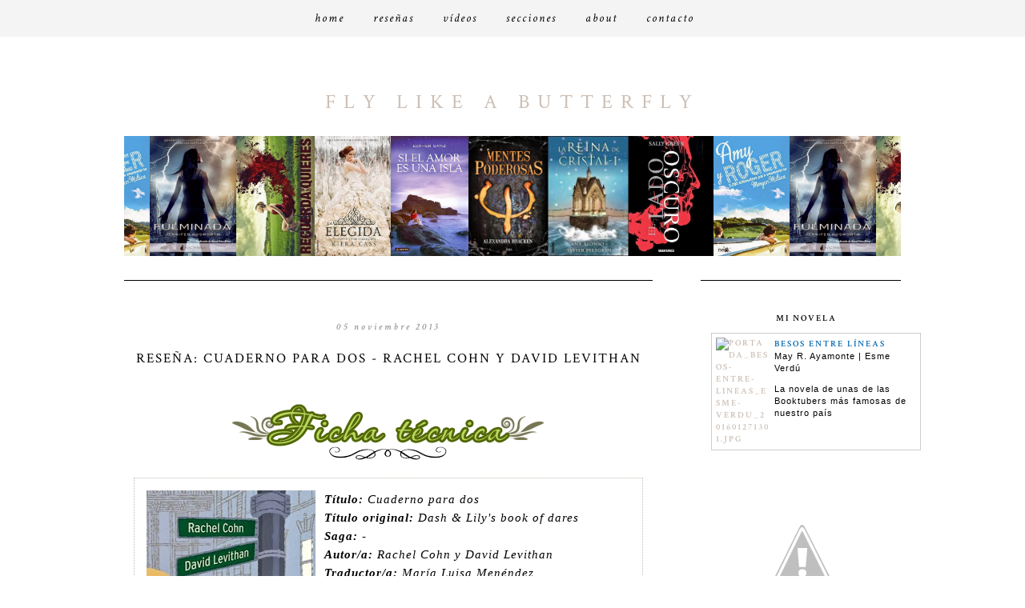

--- FILE ---
content_type: text/html; charset=UTF-8
request_url: https://fly-like-a-butterfly.blogspot.com/2013/11/resena-cuaderno-para-dos-rachel-cohn-y.html
body_size: 34585
content:
<!DOCTYPE html>
<html class='v2' dir='ltr' xmlns='http://www.w3.org/1999/xhtml' xmlns:b='http://www.google.com/2005/gml/b' xmlns:data='http://www.google.com/2005/gml/data' xmlns:expr='http://www.google.com/2005/gml/expr'>
<head>
<link href='https://www.blogger.com/static/v1/widgets/335934321-css_bundle_v2.css' rel='stylesheet' type='text/css'/>
<link href="//fonts.googleapis.com/css?family=Tinos%7CPlayfair+Display:400,700,400italic,700italic%7CMontserrat:400,700%7CQuattrocento+Sans:400,700,400italic,700italic%7CLato:300,+400,900%7COswald:400,300%7CDroid+Serif:400,700,400italic,700italic%7CCrimson+Text:400,400italic,600,600italic" rel="stylesheet" type="text/css">
<meta content='width=1100' name='viewport'/>
<meta content='text/html; charset=UTF-8' http-equiv='Content-Type'/>
<meta content='blogger' name='generator'/>
<link href='https://fly-like-a-butterfly.blogspot.com/favicon.ico' rel='icon' type='image/x-icon'/>
<link href='http://fly-like-a-butterfly.blogspot.com/2013/11/resena-cuaderno-para-dos-rachel-cohn-y.html' rel='canonical'/>
<link rel="alternate" type="application/atom+xml" title="Fly like a Butterfly - Atom" href="https://fly-like-a-butterfly.blogspot.com/feeds/posts/default" />
<link rel="alternate" type="application/rss+xml" title="Fly like a Butterfly - RSS" href="https://fly-like-a-butterfly.blogspot.com/feeds/posts/default?alt=rss" />
<link rel="service.post" type="application/atom+xml" title="Fly like a Butterfly - Atom" href="https://www.blogger.com/feeds/5023438270283522135/posts/default" />

<link rel="alternate" type="application/atom+xml" title="Fly like a Butterfly - Atom" href="https://fly-like-a-butterfly.blogspot.com/feeds/3538138941846314182/comments/default" />
<!--Can't find substitution for tag [blog.ieCssRetrofitLinks]-->
<link href='https://blogger.googleusercontent.com/img/b/R29vZ2xl/AVvXsEjmUM5DJA-tfRU9npiGORHFN1U0oUZidAyDradhYDhcdmGY3DCHiq61ToF3LF3rRaEkxpCe13r0oR9MpTUt2tVsmPy4PZfW8bjOxNUPBDMEuNG76mAy2XAPIDR2xB9cC17i_H-BtjF4yI4/s1600/ficha+tecnica+copia.png' rel='image_src'/>
<meta content='http://fly-like-a-butterfly.blogspot.com/2013/11/resena-cuaderno-para-dos-rachel-cohn-y.html' property='og:url'/>
<meta content='Reseña: Cuaderno para dos - Rachel Cohn y David Levithan' property='og:title'/>
<meta content='                                               Título:  Cuaderno para dos    Título original:  Dash &amp; Lily&#39;s book of dares     Saga:  -    A...' property='og:description'/>
<meta content='https://blogger.googleusercontent.com/img/b/R29vZ2xl/AVvXsEjmUM5DJA-tfRU9npiGORHFN1U0oUZidAyDradhYDhcdmGY3DCHiq61ToF3LF3rRaEkxpCe13r0oR9MpTUt2tVsmPy4PZfW8bjOxNUPBDMEuNG76mAy2XAPIDR2xB9cC17i_H-BtjF4yI4/w1200-h630-p-k-no-nu/ficha+tecnica+copia.png' property='og:image'/>
<title>Fly like a Butterfly: Reseña: Cuaderno para dos - Rachel Cohn y David Levithan</title>
<style type='text/css'>@font-face{font-family:'Droid Sans';font-style:normal;font-weight:400;font-display:swap;src:url(//fonts.gstatic.com/s/droidsans/v19/SlGVmQWMvZQIdix7AFxXkHNSbRYXags.woff2)format('woff2');unicode-range:U+0000-00FF,U+0131,U+0152-0153,U+02BB-02BC,U+02C6,U+02DA,U+02DC,U+0304,U+0308,U+0329,U+2000-206F,U+20AC,U+2122,U+2191,U+2193,U+2212,U+2215,U+FEFF,U+FFFD;}</style>
<style id='page-skin-1' type='text/css'><!--
/*-----------------------------------------------
Blogger Template Style
Name:     J'adore
Designer: Mireia EC
URL:      www.iwjournal.com
----------------------------------------------- */
/* Variable definitions
====================
<Variable name="keycolor" description="Main Color" type="color" default="#1a222a"/>
<Variable name="body.background" description="Body Background" type="background"
color="#f3f3f3" default="#111111 url(//themes.googleusercontent.com/image?id=1OACCYOE0-eoTRTfsBuX1NMN9nz599ufI1Jh0CggPFA_sK80AGkIr8pLtYRpNUKPmwtEa) repeat-x fixed top center"/>
<Group description="Page Text" selector="body">
<Variable name="body.font" description="Font" type="font"
default="normal normal 15px Arial, Tahoma, Helvetica, FreeSans, sans-serif"/>
<Variable name="body.text.color" description="Text Color" type="color" default="#333333"/>
</Group>
<Group description="Backgrounds" selector=".body-fauxcolumns-outer">
<Variable name="body.background.color" description="Outer Background" type="color" default="#296695"/>
<Variable name="header.background.color" description="Header Background" type="color" default="transparent"/>
<Variable name="post.background.color" description="Post Background" type="color" default="#ffffff"/>
</Group>
<Group description="Links" selector=".main-outer">
<Variable name="link.color" description="Link Color" type="color" default="#336699"/>
<Variable name="link.visited.color" description="Visited Color" type="color" default="#6699cc"/>
<Variable name="link.hover.color" description="Hover Color" type="color" default="#33aaff"/>
</Group>
<Group description="Blog Title" selector=".header h1">
<Variable name="header.font" description="Title Font" type="font"
default="normal normal 36px Arial, Tahoma, Helvetica, FreeSans, sans-serif"/>
<Variable name="header.text.color" description="Text Color" type="color" default="#ffffff" />
</Group>
<Group description="Tabs Text" selector=".tabs-inner .widget li a">
<Variable name="tabs.font" description="Font" type="font"
default="normal normal 15px Arial, Tahoma, Helvetica, FreeSans, sans-serif"/>
<Variable name="tabs.text.color" description="Text Color" type="color" default="#ffffff"/>
<Variable name="tabs.selected.text.color" description="Selected Color" type="color" default="#ccbfb4"/>
</Group>
<Group description="Tabs Background" selector=".tabs-outer .PageList">
<Variable name="tabs.background.color" description="Background Color" type="color" default="transparent"/>
<Variable name="tabs.selected.background.color" description="Selected Color" type="color" default="transparent"/>
<Variable name="tabs.separator.color" description="Separator Color" type="color" default="transparent"/>
</Group>
<Group description="Post Title" selector="h3.post-title, .comments h4">
<Variable name="post.title.font" description="Title Font" type="font"
default="normal normal 18px Arial, Tahoma, Helvetica, FreeSans, sans-serif"/>
</Group>
<Group description="Date Header" selector=".date-header">
<Variable name="date.header.color" description="Text Color" type="color" default="#3d2f21"/>
</Group>
<Group description="Post" selector=".post">
<Variable name="post.footer.text.color" description="Footer Text Color" type="color" default="#999999"/>
<Variable name="post.border.color" description="Border Color" type="color" default="#dddddd"/>
</Group>
<Group description="Gadgets" selector="h2">
<Variable name="widget.title.font" description="Title Font" type="font"
default="bold normal 13px Arial, Tahoma, Helvetica, FreeSans, sans-serif"/>
<Variable name="widget.title.text.color" description="Title Color" type="color" default="#888888"/>
</Group>
<Group description="Footer" selector=".footer-outer">
<Variable name="footer.text.color" description="Text Color" type="color" default="#cccccc"/>
<Variable name="footer.widget.title.text.color" description="Gadget Title Color" type="color" default="#aaaaaa"/>
</Group>
<Group description="Footer Links" selector=".footer-outer">
<Variable name="footer.link.color" description="Link Color" type="color" default="#99ccee"/>
<Variable name="footer.link.visited.color" description="Visited Color" type="color" default="#77aaee"/>
<Variable name="footer.link.hover.color" description="Hover Color" type="color" default="#33aaff"/>
</Group>
<Variable name="content.margin" description="Content Margin Top" type="length" default="20px"/>
<Variable name="content.padding" description="Content Padding" type="length" default="0"/>
<Variable name="content.background" description="Content Background" type="background"
default="transparent none repeat scroll top left"/>
<Variable name="content.border.radius" description="Content Border Radius" type="length" default="0"/>
<Variable name="content.shadow.spread" description="Content Shadow Spread" type="length" default="0"/>
<Variable name="header.padding" description="Header Padding" type="length" default="0"/>
<Variable name="header.background.gradient" description="Header Gradient" type="url"
default="none"/>
<Variable name="header.border.radius" description="Header Border Radius" type="length" default="0"/>
<Variable name="main.border.radius.top" description="Main Border Radius" type="length" default="20px"/>
<Variable name="footer.border.radius.top" description="Footer Border Radius Top" type="length" default="0"/>
<Variable name="footer.border.radius.bottom" description="Footer Border Radius Bottom" type="length" default="20px"/>
<Variable name="region.shadow.spread" description="Main and Footer Shadow Spread" type="length" default="3px"/>
<Variable name="region.shadow.offset" description="Main and Footer Shadow Offset" type="length" default="1px"/>
<Variable name="tabs.background.gradient" description="Tab Background Gradient" type="url" default="none"/>
<Variable name="tab.selected.background.gradient" description="Selected Tab Background" type="url"
default="url(//www.blogblog.com/1kt/transparent/white80.png)"/>
<Variable name="tab.background" description="Tab Background" type="background"
default="transparent url(//www.blogblog.com/1kt/transparent/black50.png) repeat scroll top left"/>
<Variable name="tab.border.radius" description="Tab Border Radius" type="length" default="10px" />
<Variable name="tab.first.border.radius" description="First Tab Border Radius" type="length" default="10px" />
<Variable name="tabs.border.radius" description="Tabs Border Radius" type="length" default="0" />
<Variable name="tabs.spacing" description="Tab Spacing" type="length" default=".25em"/>
<Variable name="tabs.margin.bottom" description="Tab Margin Bottom" type="length" default="0"/>
<Variable name="tabs.margin.sides" description="Tab Margin Sides" type="length" default="20px"/>
<Variable name="main.background" description="Main Background" type="background"
default="transparent url(//www.blogblog.com/1kt/transparent/white80.png) repeat scroll top left"/>
<Variable name="main.padding.sides" description="Main Padding Sides" type="length" default="20px"/>
<Variable name="footer.background" description="Footer Background" type="background"
default="transparent url(//www.blogblog.com/1kt/transparent/black50.png) repeat scroll top left"/>
<Variable name="post.margin.sides" description="Post Margin Sides" type="length" default="-20px"/>
<Variable name="post.border.radius" description="Post Border Radius" type="length" default="5px"/>
<Variable name="widget.title.text.transform" description="Widget Title Text Transform" type="string" default="uppercase"/>
<Variable name="mobile.background.overlay" description="Mobile Background Overlay" type="string"
default="transparent none repeat scroll top left"/>
<Variable name="startSide" description="Side where text starts in blog language" type="automatic" default="left"/>
<Variable name="endSide" description="Side where text ends in blog language" type="automatic" default="right"/>
*/
#Navbar1 {
margin: 0;
padding: 0;
visibility: hide;
display: none ;
}
/* Content
----------------------------------------------- */
body {
font-family: crimson text;
font-size: 14px;
line-height: 22px;
color: #000;
letter-spacing: 1px;
font-weight: 300;
}
code {background:#fff; font-family: courier new;font-size:12px; display:block; margin-left:30px;margin-right: 30px; border-left: 2px solid #eee;padding-left: 20px;padding-right: 20px;}
.sidebar {
padding-left: 13px;
padding-top: 30px;
letter-spacing: 1px;
margin-top: -30px;
border-top: 1px solid #000;
background: transparent;
}
html body .region-inner {
min-width: 0;
max-width: 100%;
width: auto;
}
.content-outer {
padding: 10px;
}
a:link {
text-decoration:none;
color:#ccbfb4;
letter-spacing: 2px;
text-transform: uppercase;
font-size: 11px;
font-family: crimson text;
font-weight: 700;
}
a:visited {
text-decoration:none;
color: #ccbfb4 ;
}
a:hover {
color: #eeeeee;
}
.body-fauxcolumn-outer .fauxcolumn-inner {
background: transparent repeat scroll top left;
_background-image: none;
}
.body-fauxcolumn-outer .cap-top {
position: absolute;
z-index: 1;
height: 120px;
margin-top: 35px;
width: 100%;
}
.body-fauxcolumn-outer .cap-top .cap-left {
width: 100%;
height:200px;
background: #fff;
}
.content-outer {
}
.content-inner {
}
#Stats1 {
text-align:center;
}
#Label1 {
text-align:center;
}
#chromemenu{
width: 100%;
font-size: 12px; font-family: times new roman; letter-spacing: 3px; text-transform: uppercase;
font-weight: normal;
text-align: center;
position: fixed;
background: #f4f4f4;
margin-left: 0px;margin-top: -30px;
margin-bottom: 14px;
}
#chromemenu:after{ /*Add margin between menu and rest of content in Firefox*/
content: &quot;.&quot;;
display: block;
height: 1px;
clear: both;
visibility: hidden;
}
#chromemenu ul{
width: 100%;
margin-top: 12px;
padding-left: 0px;
text-align: center; /*set value to &quot;right&quot; for example to align menu to the left of page*/
margin-left: -10px;
}
#chromemenu ul li{
display: inline;
}
#chromemenu ul li a{
color: #000;
font-size: 15px;
font-weight: normal;
padding: 15px;
margin: 0px;
font-style: italic;
text-transform: lowercase;
text-decoration: none;
}
#chromemenu ul li a:hover{
color:#C4BBB0;
}
#chromemenu2{
width: 130%;
font-size: 12px; font-family: times new roman; letter-spacing: 0px; text-transform: uppercase;
font-weight: normal;
text-align: center;
margin-left: -30px;margin-top: 0px;
padding-bottom: 10px;
}
#chromemenu2:after{ /*Add margin between menu and rest of content in Firefox*/
content: &quot;.&quot;;
display: block;
height: 1px;
clear: both;
visibility: hidden;
}
#chromemenu2 ul{
width: 100%;
margin-top: -0px;
padding-left: 0px;
text-align: center; /*set value to &quot;right&quot; for example to align menu to the left of page*/
margin-left: -10px;
}
#chromemenu2 ul li{
display: inline;
}
#chromemenu2 ul li a{
color: #000;
padding: 10px;
font-family: lato;
text-transform: uppercase;
margin: 0px;
font-size:10px;
letter-spacing: 3px;
font-weight: 400;
text-decoration: none;
}
#chromemenu2 ul li a:hover{
color:#C4BBB0;
}
/* Contenedor general */
.contact-form-widget {
width: auto;
max-width: 100%;
margin: 0 auto;
padding: 20px;
background: #fff;
color: #000;
}
/* Cajas para insertar datos y botón de envío */
.contact-form-name, .contact-form-email, .contact-form-email-message {
width: 100%;
max-width: 100%;
padding: 10px;
background: none repeat scroll 0% 0% #F7F4F1;
margin-bottom: 20px;
}
.contact-form-widget {
color: #000;
line-height: 26px;
}
.contact-form-button-submit {
background: #000;
color: #fff;
position:right;
border: 1px solid #fff;
font-size: 11px;
font-weight:normal;
font-family: quattrocento sans;
letter-spacing: 1px;
text-transform:uppercase;
}
.contact-form-error-message-with-border {
background: none repeat scroll 0% 0% #fff;
border: 1px solid #eee;
bottom: 0px;
box-shadow: none;
color: #000;
font-size: 13px;
font-weight: normal;
line-height: 26px;
margin-left: 0px;
opacity: 1;
position: static;
text-align: center;
}
.contact-form-success-message {
background: none repeat scroll 0% 0% #F7F4F1;
bottom: 0px;
margin-top: 0px;
box-shadow: none;
color: #fff;
font-size: 11px;
font-weight: normal;
line-height: 19px;
margin-left: 0px;
opacity: 1;
position: static;
text-align: center;
}
.contact-form-email-message {
background: none repeat scroll 0% 0% #F7F4F1;
margin-top:0px;
border-right: 1px solid #F7F4F1;
border-width: 1px;
border-style: solid;
border-color: #F7F4F1 #F7F4F1 #F7F4F1;
}
.contact-form-email, .contact-form-name {
background: none repeat scroll 0% 0% #F7F4F1;
border-right: 1px solid #F7F4F1;
border-width: 1px;
border-style: solid;
border-color: #F7F4F1 #F7F4F1 #F7F4F1;
-moz-border-top-colors: none;
-moz-border-right-colors: none;
-moz-border-bottom-colors: none;
-moz-border-left-colors: none;
border-image: none;
box-sizing: border-box;
color: #000;
display: inline-block;
font-family:quattrocento sans,sans-serif;
font-size: 14px;
height: 55px;
margin: 5px 0px 0px;
vertical-align: center;
}
.contact-form-button-submit:hover{
background: #fff;
color: #000;
box-shadow: none;
position:right;
border: 1px solid #eee;
font-size: 11px;
font-weight:normal;
font-family: quattrocento sans;
letter-spacing: 1px;
text-transform:uppercase;
}
.contact-form-email:focus, .contact-form-name:focus, .contact-form-email-message:focus {
border: 1px solid #eee;
box-shadow: none;
color: #484436;
padding:10px;
outline: medium none;
}
/* =============================
Search Box
============================= */
#srcnt {
float:center;
margin-left:0px;
margin-bottom: 10px;
padding:13px 0;
width:auto;
overflow:hidden;
}
#search input[type="text"] {
border: 1px solid #C4BBB0;
border-radius:0px;
color: #000;
width: auto;
letter-spacing: 2px;
padding: 5px;
font:normal 12px crimson text;
text-transform:none;
}
#search input[type="text"]:focus {
width: auto;
outline:0px;
}
/* Header
----------------------------------------------- */
.header-outer {
_background-image: none;
width: 100%;
margin-left: 0px;
margin-top: -50px;
}
.Header h1 {
font-family:  crimson text ;
color: #ccbfb4;
text-transform: uppercase;
text-align: center;
letter-spacing: 10px;
padding: 8px;
margin-top: 80px;
font-weight: normal;
font-size: 25px;
}
.Header h1 a {
color: #ccbfb4;
letter-spacing: 10px;
font-weight: normal;
font-size: 25px;
}
.header-inner .Header .titlewrapper {
padding: 22px 30px;
}
.header-inner .Header .descriptionwrapper {
padding: 0 30px;
text-align: center;
margin-top: -40px;
font-style: italic;
font-size: 13px;
color: #000;
letter-spacing: 1px;
}
/* Headings
----------------------------------------------- */
h2 {
font-family:  crimson text ;
text-align: center;
font-style: normal;
padding: 10px;
text-transform: uppercase;
letter-spacing: 2px;
font-size: 11px;
font-weight: 700;
color: #000;
}
/* Profile
----------------------------------------------- */
.profile-img {
display: block;
float: left;
width: 96px;
height: auto !important;
margin-bottom: 0px;
margin-left: 0px;
}
.profile-data {
margin:0;
text-transform:uppercase;
letter-spacing:.1em;
font: normal normal 78% 'times new roman', Trebuchet, Arial, Verdana, Sans-serif;
line-height: 1.6em;
text-align: justify;
display: none;
}
.profile-datablock {
margin:.0em 0 .5em;
text-align: left;
display:block;
}
.profile-textblock {
margin: 0.5em 0;
line-height: 1.3em;
}
.profile-link {
text-transform: uppercase;
letter-spacing: 3px;
font-weight: 700;
text-align: center;
display: block;
font: normal normal 18px montserrat;
padding-bottom: 10px;
background: #fff;
width: 200px;
}
.profile-name-link {
background-image:none !important;
padding-left:0px;
display: none;
}
/* Main
----------------------------------------------- */
.main-outer {
margin-top: 30px;
margin-bottom: 0px;
}
.main {
padding-right: 0px;
border-top: 1px solid #000;
padding-left: 0px;
margin-top: -30px;
background: #fff;
}
.main-inner {
}
.main-inner .column-center-inner {
}
.main-inner .column-left-inner {
margin-top: 0px;
}
.main-inner .column-right-inner {
}
#credits {
padding: 30px 0px 15px;
width: 100%;
text-align: center;
display: block;
border-top:1px solid #eee;
height: 80px;
float: left;
text-transform: uppercase;
letter-spacing: 2px;
font-weight: normal;
font-size: 11px;
color: #000;
font-style: normal;
background: none repeat scroll 0% 0% #fff;
}
.status-msg-body {
text-align: center;
padding: 8px;
width: 100%;
font-size: 13px;
background: #fff;
border: 1px solid #eee;
position: absolute;
z-index: 4;
}
.comment-link {
text-transform: lowercase;
}
/* Posts
----------------------------------------------- */
.post {
margin-top: 30px;
}
h3.post-title {
font-family:  crimson text ;
padding-bottom: 15px;
color: #000;
margin-bottom: 20px;
text-transform: uppercase;
font-weight: normal;
font-size: 17px;
letter-spacing: 2px;
text-align: center;
}
h3.post-title {
margin-top: 0px;
font-family:  crimson text ;
padding-bottom: 15px;
color: #000;
margin-bottom: 20px;
text-transform: uppercase;
font-weight: normal;
font-size: 17px;
letter-spacing: 2px;
text-align: center;
}
h4 {
font-size:13px;
margin-top: 20px;
font-family:  crimson text ;
padding-bottom: 15px;
color: #000;
margin-bottom: 20px;
text-transform: uppercase;
font-weight: normal;
text-align: center;
}
h3.post-title a {
margin-top: 0px;
font-family:  crimson text ;
padding-bottom: 15px;
color: #000;
margin-bottom: 20px;
border-bottom: none;
font-style: none;
text-transform: uppercase;
font-weight: normal;
font-size: 17px;
letter-spacing: 2px;
text-align: center;
}
h3.post-title a:hover {
margin-top: 0px;
font-family:  crimson text ;
padding-bottom: 15px;
color: #000;
margin-bottom: 20px;
text-transform: uppercase;
font-weight: normal;
font-size: 17px;
letter-spacing: 2px;
text-align: center;}
.post-body img {
}
#FollowByEmail1 {
padding-right: 190px;
padding-left: 190px;
}
.date-header {
background: transparent;
font-weight: 600;
font-style:italic;
text-align: center;
text-transform:lowercase;
margin-top:40px;
margin-bottom:-40px;
margin-left: 0px;
font-family: crimson text, serif;
font-size: 12px;
letter-spacing: 3px;
color: #999;
}
.post-outer {
padding: 20px;
margin-top: -40px;
margin: 0 -20px 20px;
}
.post {-webkit-user-select: none; -khtml-user-select: none; -moz-user-select: -moz-none; -ms-user-select: none; user-select: none;}
.post-body {
font-family: quattrocento sans;
font-size: 14px;
line-height: 26px;
font-weight: 400;
font-style: normal;
color: #000;
letter-spacing:0px;
margin-top: 30px;
margin-bottom: 1.625em;
}
.post-header {
background: transparent;
font-weight: 400;
text-align: center;
margin-top: -20px;
margin-bottom: 20px;
font-family: ;
font-size: 10px;
letter-spacing: 2px;
color: #000;
line-height: 22px;
}
.post blockquote {
font-size: 15px;
text-align: justify;
line-height: 22px;
padding: 15px;
font-family:crimson text;
font-style: italic;
letter-spacing: 1px;
margin: 12px;
border: 1px dotted #C4BBB0 ;
}
.post img:hover {
opacity: 0.7;
}
.post-footer {
padding: 10px;
text-align: left;
font-family: times new roman,serif;
font-size: 10px;
font-weight: normal;
border-top: 1px solid #eee ;
letter-spacing: 4px;
font-weight: normal;
text-transform: uppercase;
color: #000;
}
#blog-pager {
text-transform: lowercase;
font-size: 12px;
font-weight: normal;
letter-spacing: 2px;
margin-bottom: 30px;
}
.comments .comments-content {
margin-bottom: 0px;
font-size:15px;
text-align: justify;
font-style:italic;
border: 1px dotted #C4BBB0;
padding-left: 40px;
padding-right: 40px;
padding-top: 20px;
line-height: 22px;
}
#comments .comment-author {
background-position: 0 1.5em;
}
#comments .comment-author:first-child {
padding-top: 0;
border-top: none;
}
.avatar-image-container {
margin: .2em 0 0;
}
.follow-by-email-submit {
background: #E9DA38 !important; /*este es el color de fondo del botón*/
color: #fff !important; /*Este es el color de la letra*/
letter-spacing: 1px !important;
font-size: 11px !important;
text-transform: uppercase;
padding:0px;
display:none !important;
font-weight: normal !important;
}
.follow-by-email-address {
border: 1px solid #C4BBB0 !important; /*para cambiar el borde*/
padding: 15px;
margin-left:20px;
outline: none !important;
font-size: 11px !important;
text-transform: uppercase !important;
color: #000;
font-family: crimson text !important;
font-weight: normal !important;
text-align:center !important;
letter-spacing: 2px !important;
}
/* Widgets
----------------------------------------------- */
.widget ul, .widget #ArchiveList ul.flat {
padding: 0;
list-style: none;
}
.widget ul li, .widget #ArchiveList ul.flat li {
}
.widget ul li:first-child, .widget #ArchiveList ul.flat li:first-child {
border-top: none;
}
.widget .post-body ul {
list-style: disc;
}
.widget .post-body ul li {
}
.jump-link {
float:left;
background: #fff ;
border:1px solid #eee;
padding-top: 6px;
padding-bottom: 6px;
margin-bottom:20px;
margin-left: 260px;
margin-top:-65px;
padding-right: 8px;
padding-left: 8px;
}
.jump-link a {
letter-spacing:1px;
font-size:10px;
text-transform:uppercase;
font-family:arial;
color: #000;
font-weight:normal;
}
/* Footer
----------------------------------------------- */
.footer-outer {
padding-bottom: 20px;
font-family: century gothic, serif;
font-size: 9px;
letter-spacing: 5px;
color: #424242;
text-transform: uppercase;
font-weight: bold;
text-align: left;
}
.footer-inner {
margin-bottom: 30px;
padding: 10px 5px 20px;
}
.footer-outer a {
color: #000;
}
.footer-outer a:visited {
color: #000;
}
.footer-outer a:hover {
color: #999;
}
.footer-outer .widget h2 {
color: #bbbbbb;
}
/* Mobile
----------------------------------------------- */
body.mobile  {
background-size: auto;
}
.mobile .body-fauxcolumn-outer {
background: transparent none repeat scroll top left;
}
.mobile .body-fauxcolumn-outer .cap-top {
background-size: 100% auto;
}
.mobile .content-outer {}
body.mobile .AdSense {
margin: 0 -0;
}
.mobile .Header h1{
margin-top:30px;
font:normal normal 80px arial;
font-size:40px;
}
.mobile .tabs-inner .widget ul {
margin-left: 0;
margin-right: 0;
}
.mobile-index-contents .post-body {
width:93%;
padding:10px 0;
}
.mobile .post {
margin: 0;
}
.mobile .main-inner .column-center-inner .section {
margin: 0;
}
.mobile .date-header {
padding: 0;
margin: 0 auto;
border:none;
}
.mobile-index-title {
margin: 0 auto;
font:normal normal 18px PT Sans Narrow, sans-serif;
width:100%;
}
.mobile .blog-pager {
background: transparent none no-repeat scroll top center;
}
.mobile .footer-outer {
border-top: none;
}
.mobile .main-inner, .mobile .footer-inner {
background-color: #f5f5f5;
}
.mobile-index-contents {
color: #999999;
}
.mobile-link-button {
background-color: #666666;
}
.mobile-link-button a:link, .mobile-link-button a:visited {
color: #ffffff;
}
.mobile .tabs-inner .section:first-child {
border-top: none;
}
.mobile .tabs-inner .PageList .widget-content {
background-color: transparent;
color: #d2d2d2;
border-top: 0 solid transparent;
border-bottom: 0 solid transparent;
}
.mobile .tabs-inner .PageList .widget-content .pagelist-arrow {
border-left: 1px solid transparent;
}
.mobile #main{
width:100%;
}
.mobile .navigate{display:none;}
.mobile-index-arrow{
margin-top:20px;
}
/* Comments
----------------------------------------------- */
.comments .comments-content .icon.blog-author {
background-repeat: no-repeat;
font-weight: normal;
line-height: 22px;
background-image: url([data-uri]);
}
.comments .comments-content .blog-author a {color:#000;font-weight: bold;}
.comment-form {
text-align: justify;
margin:0 auto;
color: #424242;
font-family: times, serif;
font-size: 14px;
padding:10px;
width:400px;
}
#Text2 {
padding-right: 190px;
padding-left: 190px;
padding-top: 10px;
{
.comments {
background: #FAFAFA;
border: 1px dotted #eee;
padding: 20 px;
}
.comments-content .comment-content {
font-weight: normal;
font-style: normal;
line-height: 22px;
padding: 30px;
color: #000;
text-transform: none;
letter-spacing: 1;
padding-bottom: 0px;
}
.datetime {
font-family: georgia,serif;
font-weight: normal;
font-size: 10px;
text-align: right;
color: #454545;
font-style: italic;
text-transform: none;
letter-spacing: 1;
}
.user {
font-family: lato,Times,serif;
font-weight: bold;
font-size: 10px;
color: #424242;
text-transform: uppercase;
font-style: normal;
letter-spacing: 6px;
}
.comments .comments-content .loadmore a {
font-weight: normal;
}
.comments .continue {
}

--></style>
<style>


@media screen and (min-width:480px) and (max-width:800px) {
  /* Target landscape smartphones, portrait tablets, narrow desktops

  */
}

@media screen and (max-width:479px) {
  /* Target portrait smartphones */
}

</style>
<style id='template-skin-1' type='text/css'><!--
body {
min-width: 1050px;
}
.content-outer, .content-fauxcolumn-outer, .region-inner {
min-width: 1050px;
max-width: 1050px;
_width: 1050px;
}
.main-inner .columns {
padding-left: 0px;
padding-right: 310px;
}
.main-inner .fauxcolumn-center-outer {
left: 0px;
right: 310px;
/* IE6 does not respect left and right together */
_width: expression(this.parentNode.offsetWidth -
parseInt("0px") -
parseInt("310px") + 'px');
}
.main-inner .fauxcolumn-left-outer {
width: 0px;
}
.main-inner .fauxcolumn-right-outer {
width: 310px;
}
.main-inner .column-left-outer {
width: 0px;
right: 100%;
margin-left: -0px;
}
.main-inner .column-right-outer {
width: 310px;
margin-right: -310px;
}
#layout {
min-width: 0;
}
#layout .content-outer {
min-width: 0;
width: 800px;
}
#layout .region-inner {
min-width: 0;
width: auto;
}
--></style>
<link href='https://www.blogger.com/dyn-css/authorization.css?targetBlogID=5023438270283522135&amp;zx=0c9e37f0-2f3f-4cb5-b9bb-c6a7394238bc' media='none' onload='if(media!=&#39;all&#39;)media=&#39;all&#39;' rel='stylesheet'/><noscript><link href='https://www.blogger.com/dyn-css/authorization.css?targetBlogID=5023438270283522135&amp;zx=0c9e37f0-2f3f-4cb5-b9bb-c6a7394238bc' rel='stylesheet'/></noscript>
<meta name='google-adsense-platform-account' content='ca-host-pub-1556223355139109'/>
<meta name='google-adsense-platform-domain' content='blogspot.com'/>

</head>
<body class='loading'>
<div class='navbar section' id='navbar'><div class='widget Navbar' data-version='1' id='Navbar1'><script type="text/javascript">
    function setAttributeOnload(object, attribute, val) {
      if(window.addEventListener) {
        window.addEventListener('load',
          function(){ object[attribute] = val; }, false);
      } else {
        window.attachEvent('onload', function(){ object[attribute] = val; });
      }
    }
  </script>
<div id="navbar-iframe-container"></div>
<script type="text/javascript" src="https://apis.google.com/js/platform.js"></script>
<script type="text/javascript">
      gapi.load("gapi.iframes:gapi.iframes.style.bubble", function() {
        if (gapi.iframes && gapi.iframes.getContext) {
          gapi.iframes.getContext().openChild({
              url: 'https://www.blogger.com/navbar/5023438270283522135?po\x3d3538138941846314182\x26origin\x3dhttps://fly-like-a-butterfly.blogspot.com',
              where: document.getElementById("navbar-iframe-container"),
              id: "navbar-iframe"
          });
        }
      });
    </script><script type="text/javascript">
(function() {
var script = document.createElement('script');
script.type = 'text/javascript';
script.src = '//pagead2.googlesyndication.com/pagead/js/google_top_exp.js';
var head = document.getElementsByTagName('head')[0];
if (head) {
head.appendChild(script);
}})();
</script>
</div></div>
<div class='body-fauxcolumns'>
<div class='fauxcolumn-outer body-fauxcolumn-outer'>
<div class='cap-top'>
<div class='cap-left'></div>
<div class='cap-right'></div>
</div>
<div class='fauxborder-left'>
<div class='fauxborder-right'></div>
<div class='fauxcolumn-inner'>
</div>
</div>
<div class='cap-bottom'>
<div class='cap-left'></div>
<div class='cap-right'></div>
</div>
</div>
</div>
<div class='content'>
<div style='position: absolute; z-index: 10;'>
<div id='chromemenu'>
<ul>
<li><a href='http://fly-like-a-butterfly.blogspot.com/'>Home</a></li>
<li><a href='http://fly-like-a-butterfly.blogspot.com/p/resenas-por-portada.html'>Reseñas</a></li>
<li><a href='http://fly-like-a-butterfly.blogspot.com/p/vlogs.html'>Vídeos</a></li>
<li><a href='http://fly-like-a-butterfly.blogspot.com/p/secciones_22.html'>Secciones</a></li>
<li><a href='http://fly-like-a-butterfly.blogspot.com/p/sobre-el-blog-y-su-administradora.html'>about</a></li>
<li><a href='http://fly-like-a-butterfly.blogspot.com/p/contacto.html'>Contacto</a></li>
</ul>
<ul>
</ul></div>
</div>
<div class='content-fauxcolumns'>
<div class='fauxcolumn-outer content-fauxcolumn-outer'>
<div class='cap-top'>
<div class='cap-left'></div>
<div class='cap-right'></div>
</div>
<div class='fauxborder-left'>
<div class='fauxborder-right'></div>
<div class='fauxcolumn-inner'>
</div>
</div>
<div class='cap-bottom'>
<div class='cap-left'></div>
<div class='cap-right'></div>
</div>
</div>
</div>
<div class='content-outer'>
<div class='content-cap-top cap-top'>
<div class='cap-left'></div>
<div class='cap-right'></div>
</div>
<div class='fauxborder-left content-fauxborder-left'>
<div class='fauxborder-right content-fauxborder-right'></div>
<div class='content-inner'>
<header>
<div class='header-outer'>
<div class='header-cap-top cap-top'>
<div class='cap-left'></div>
<div class='cap-right'></div>
</div>
<div class='fauxborder-left header-fauxborder-left'>
<div class='fauxborder-right header-fauxborder-right'></div>
<div class='region-inner header-inner'>
<div class='header section' id='header'><div class='widget Header' data-version='1' id='Header1'>
<div id='header-inner'>
<div class='titlewrapper'>
<h1 class='title'>
<a href='https://fly-like-a-butterfly.blogspot.com/'>
Fly like a Butterfly
</a>
</h1>
</div>
<div class='descriptionwrapper'>
<p class='description'><span>
</span></p>
</div>
</div>
</div></div>
</div>
</div>
<div class='header-cap-bottom cap-bottom'>
<div class='cap-left'></div>
<div class='cap-right'></div>
</div>
</div>
</header>
<div class='tabs-outer'>
<div class='tabs-cap-top cap-top'>
<div class='cap-left'></div>
<div class='cap-right'></div>
</div>
<div class='fauxborder-left tabs-fauxborder-left'>
<div class='fauxborder-right tabs-fauxborder-right'></div>
<div class='region-inner tabs-inner'>
<div class='tabs section' id='crosscol'><div class='widget HTML' data-version='1' id='HTML17'>
<h2 class='title'>&#160;&#160;&#160;&#160;&#160;&#160;ÚLTIMAS RESEÑAS:</h2>
<div class='widget-content'>
<center>
<script type="text/javascript">
//Ancho (en pixeles)
var sliderwidth="970px"
//Alto
var sliderheight="150px"
//Velocidad 1-10
var slidespeed=1
//Color de fondo:
slidebgcolor="#000000"

//Vínculos y enlaces de las imágenes
var leftrightslide=new Array()
var finalslide=''
leftrightslide[0]='<a href="http://fly-like-a-butterfly.blogspot.com/2014/09/resena-amy-y-roger-morgan-matson.html" target="blank" title="Amy y Roger"><img border="0" src="https://blogger.googleusercontent.com/img/b/R29vZ2xl/AVvXsEhvkLDudPnMqNY8tLdnE-g6dVfUtNnaANPdQY25WWth6jZIh4OXxOyTUAdjrNF6dChrDoGYUJ3rXrALfMLyr0QUNoktkG3bvOXXhj7crchqVywzUjfrX-ureNieUyU2T-8pXzevIYvpzUw/s1600/21858153.jpg" height="150px" /></a>'
leftrightslide[1]='<a href="http://fly-like-a-butterfly.blogspot.com/2014/08/resena-fulminada-jennifer-bosworth.html" target="blank" title="Fulminada"><img border="0" src="https://blogger.googleusercontent.com/img/b/R29vZ2xl/AVvXsEjYklVSjpUgnYet-_aWx_TFP0qehEDIUyxoJOvFwmA_vxsWrhv-ulM3hsa8Xc6U8yVvM2ol3UaETPHD0InkA6IYxmBcBl8ZVhdHxt-vYKjTPc2bD20dd3P1ggbW-RUBHoocUsYKfzx4ZFQ/s1600/20765584.jpg" height="150px" /></a>'
leftrightslide[2]='<a href="http://fly-like-a-butterfly.blogspot.com/2014/08/resena-recuerda-que-me-quieres-w-davies.html" target="blank" title="Recuerda que me quieres"><img border="0" src="https://blogger.googleusercontent.com/img/b/R29vZ2xl/AVvXsEh5jgu-M46PSAeQwwMb_MC_ignKE8hpIH8-UWzMUNfRkxK-cB2h4EZml-IPxtbwQb6Pq8SrsiOa8qTXQYhoG92KZ0MjZ0uocnhAh-ROHlzP29FGKVDi7loUP1SPy-Dm7hS3QoXdz_IGLqA/s1600/20623984.jpg" height="150px" /></a>'
leftrightslide[3]='<a href="http://fly-like-a-butterfly.blogspot.com/2014/08/resena-la-elegida-kiera-cass.html" target="blank" title="La elegida"><img border="0" src="https://blogger.googleusercontent.com/img/b/R29vZ2xl/AVvXsEgMu8TSLhZLBbwscMsP-lEGekUOmG9SC5VauAh6i3Ml8eAlG9FiMrGjNK5oxBAXaGzVGztSWzLLrPr_SIjp7c07-9gViPkRuabkIpW0IO9vXcxJkikTtOwvM2PXTdq-wnvFTU-EIZqKqwI/s1600/20927211.jpg" height="150px" /></a>'
 leftrightslide[4]='<a href="http://fly-like-a-butterfly.blogspot.com/2014/08/resena-si-el-amor-es-una-isla-esther.html" target="blank" title="Si el amor es una isla"><img border="0" src="https://blogger.googleusercontent.com/img/b/R29vZ2xl/AVvXsEhpQO7CE_Hh7H1VGSm40excNDLQVEGtGEkDckJrUf5BlHebyTHNxUe-8kzpkDZVDt007a6dcA2OJuZzgkG7TyWxE1ZXjVdQ-3a2GEuMTNxxJUlKO84L_eUTOeA4HocHVnYSS6HIaKCpwv0/s1600/si-el-amor-es-una-isla-9788408124306.jpg" height="150px" /></a>'
leftrightslide[5]='<a href="http://fly-like-a-butterfly.blogspot.com/2014/08/resena-mentes-poderosas-alexandra.html" target="blank" title="Mentes poderosas"><img border="0" src="https://blogger.googleusercontent.com/img/b/R29vZ2xl/AVvXsEinQPmXIgpuUEQ8z8G1MEjfVPNmUn-gKM-ezTB_j4mroG9duUAunZS7uP_Nye3Pb3pRpu-QQXSbi3vQz6BH4jDyEjkbNW90veFQXta4sC7zcSUZj2WfBmkGk8tXfImWP8oFgiztL2rK2fM/s1600/Mentes+poderosas.png" height="150px" /></a>'
leftrightslide[6]='<a href="http://fly-like-a-butterfly.blogspot.com/2014/10/resena-la-reina-de-cristal-ana-alonso-y.html" target="blank" title="La reina de cristal"><img border="0" src="https://blogger.googleusercontent.com/img/b/R29vZ2xl/AVvXsEiYCtPY6qlj3qCaqT1ojyKklcgovTIjFcCiuAwXh8CBUuCboxIu6SAuH1gn3ZJuciLUAFofJ1SJDpXUx-vVVT0DKu2oDpBudK3nA1OxghUfAPbhynNKBCnyd-BE88Nh2OqaA4clRJGJgg4/s1600/LA+RIENA.jpg" height="150px" /></a>'
leftrightslide[7]='<a href="http://fly-like-a-butterfly.blogspot.com/2014/09/resena-el-lado-oscuro-sally-green.html" target="blank" title="El lado oscuro"><img border="0" src="https://blogger.googleusercontent.com/img/b/R29vZ2xl/AVvXsEhVrcjSbm__BivGexee0S55xOq7xtSuJenUaqAkAh26n4mIaer0tNtE80r4P8SNEx1P1WYyDIkc8hp66tUceAR2gLethTB4_UF6K8SlZaScpEksfbUzSdPKOoakmSWQ6FYJ_1tJrZafEyo/s1600/el+lado+oscuro.jpg" height="150px" /></a>'


var imagegap=""
var slideshowgap=5


var copyspeed=slidespeed
leftrightslide='<nobr>'+leftrightslide.join(imagegap)+'</nobr>'
var iedom=document.all||document.getElementById
if (iedom)
document.write('<span id="temp" style="visibility:hidden;position:absolute;top:-100px;left:-9000px">'+leftrightslide+'</span>')
var actualwidth=''
var cross_slide, ns_slide

function fillup(){
if (iedom){
cross_slide=document.getElementById? document.getElementById("test2") : document.all.test2
cross_slide2=document.getElementById? document.getElementById("test3") : document.all.test3
cross_slide.innerHTML=cross_slide2.innerHTML=leftrightslide
actualwidth=document.all? cross_slide.offsetWidth : document.getElementById("temp").offsetWidth
cross_slide2.style.left=actualwidth+slideshowgap+"px"
}
else if (document.layers){
ns_slide=document.ns_slidemenu.document.ns_slidemenu2
ns_slide2=document.ns_slidemenu.document.ns_slidemenu3
ns_slide.document.write(leftrightslide)
ns_slide.document.close()
actualwidth=ns_slide.document.width
ns_slide2.left=actualwidth+slideshowgap
ns_slide2.document.write(leftrightslide)
ns_slide2.document.close()
}
lefttime=setInterval("slideleft()",30)
}
window.onload=fillup

function slideleft(){
if (iedom){
if (parseInt(cross_slide.style.left)>(actualwidth*(-1)+8))
cross_slide.style.left=parseInt(cross_slide.style.left)-copyspeed+"px"
else
cross_slide.style.left=parseInt(cross_slide2.style.left)+actualwidth+slideshowgap+"px"

if (parseInt(cross_slide2.style.left)>(actualwidth*(-1)+8))
cross_slide2.style.left=parseInt(cross_slide2.style.left)-copyspeed+"px"
else
cross_slide2.style.left=parseInt(cross_slide.style.left)+actualwidth+slideshowgap+"px"

}
else if (document.layers){
if (ns_slide.left>(actualwidth*(-1)+8))
ns_slide.left-=copyspeed
else
ns_slide.left=ns_slide2.left+actualwidth+slideshowgap

if (ns_slide2.left>(actualwidth*(-1)+8))
ns_slide2.left-=copyspeed
else
ns_slide2.left=ns_slide.left+actualwidth+slideshowgap
}
}


if (iedom||document.layers){
with (document){
document.write('<table border="0" cellspacing="0" cellpadding="0"><td>')
if (iedom){
write('<div style="position:relative;width:'+sliderwidth+';height:'+sliderheight+';overflow:hidden">')
write('<div style="position:absolute;width:'+sliderwidth+';height:'+sliderheight+';background-color:'+slidebgcolor+'" onmouseover="copyspeed=0" onmouseout="copyspeed=slidespeed">')
write('<div id="test2" style="position:absolute;left:0px;top:0px"></div>')
write('<div id="test3" style="position:absolute;left:-1000px;top:0px"></div>')
write('</div></div>')
}
else if (document.layers){
write('<ilayer width="+sliderwidth+" height="+sliderheight+" name="ns_slidemenu" bgcolor="+slidebgcolor+">')
write('<layer left="0" top="0" onmouseover="copyspeed=0" onmouseout="copyspeed=slidespeed" name="ns_slidemenu2"></layer>')
write('<layer left="0" top="0" onmouseover="copyspeed=0" onmouseout="copyspeed=slidespeed" name="ns_slidemenu3"></layer>')
write('</ilayer>')
}
document.write('</td></table>')
}
}
</script>
</center>
</div>
<div class='clear'></div>
</div></div>
<div class='tabs no-items section' id='crosscol-overflow'></div>
</div>
</div>
<div class='tabs-cap-bottom cap-bottom'>
<div class='cap-left'></div>
<div class='cap-right'></div>
</div>
</div>
<div class='main-outer'>
<div class='main-cap-top cap-top'>
<div class='cap-left'></div>
<div class='cap-right'></div>
</div>
<div class='fauxborder-left main-fauxborder-left'>
<div class='fauxborder-right main-fauxborder-right'></div>
<div class='region-inner main-inner'>
<div class='columns fauxcolumns'>
<div class='fauxcolumn-outer fauxcolumn-center-outer'>
<div class='cap-top'>
<div class='cap-left'></div>
<div class='cap-right'></div>
</div>
<div class='fauxborder-left'>
<div class='fauxborder-right'></div>
<div class='fauxcolumn-inner'>
</div>
</div>
<div class='cap-bottom'>
<div class='cap-left'></div>
<div class='cap-right'></div>
</div>
</div>
<div class='fauxcolumn-outer fauxcolumn-left-outer'>
<div class='cap-top'>
<div class='cap-left'></div>
<div class='cap-right'></div>
</div>
<div class='fauxborder-left'>
<div class='fauxborder-right'></div>
<div class='fauxcolumn-inner'>
</div>
</div>
<div class='cap-bottom'>
<div class='cap-left'></div>
<div class='cap-right'></div>
</div>
</div>
<div class='fauxcolumn-outer fauxcolumn-right-outer'>
<div class='cap-top'>
<div class='cap-left'></div>
<div class='cap-right'></div>
</div>
<div class='fauxborder-left'>
<div class='fauxborder-right'></div>
<div class='fauxcolumn-inner'>
</div>
</div>
<div class='cap-bottom'>
<div class='cap-left'></div>
<div class='cap-right'></div>
</div>
</div>
<!-- corrects IE6 width calculation -->
<div class='columns-inner'>
<div class='column-center-outer'>
<div class='column-center-inner'>
<div class='main section' id='main'><div class='widget Blog' data-version='1' id='Blog1'>
<div class='blog-posts hfeed'>

          <div class="date-outer">
        
<h2 class='date-header'><span>05 noviembre 2013</span></h2>

          <div class="date-posts">
        
<div class='post-outer'>
<div class='post hentry' itemprop='blogPost' itemscope='itemscope' itemtype='http://schema.org/BlogPosting'>
<meta content='https://blogger.googleusercontent.com/img/b/R29vZ2xl/AVvXsEjmUM5DJA-tfRU9npiGORHFN1U0oUZidAyDradhYDhcdmGY3DCHiq61ToF3LF3rRaEkxpCe13r0oR9MpTUt2tVsmPy4PZfW8bjOxNUPBDMEuNG76mAy2XAPIDR2xB9cC17i_H-BtjF4yI4/s1600/ficha+tecnica+copia.png' itemprop='image_url'/>
<meta content='5023438270283522135' itemprop='blogId'/>
<meta content='3538138941846314182' itemprop='postId'/>
<a name='3538138941846314182'></a>
<h3 class='post-title entry-title' itemprop='name'>
Reseña: Cuaderno para dos - Rachel Cohn y David Levithan
</h3>
<div class='post-header'>
<div class='post-header-line-1'><span class='post-comment-link'>
</span>
</div>
</div>
<div class='post-body entry-content' id='post-body-3538138941846314182' itemprop='description articleBody'>
<div class="separator" style="clear: both; text-align: center;">
<a href="https://blogger.googleusercontent.com/img/b/R29vZ2xl/AVvXsEjmUM5DJA-tfRU9npiGORHFN1U0oUZidAyDradhYDhcdmGY3DCHiq61ToF3LF3rRaEkxpCe13r0oR9MpTUt2tVsmPy4PZfW8bjOxNUPBDMEuNG76mAy2XAPIDR2xB9cC17i_H-BtjF4yI4/s1600/ficha+tecnica+copia.png" imageanchor="1" style="margin-left: 1em; margin-right: 1em;"><img border="0" src="https://blogger.googleusercontent.com/img/b/R29vZ2xl/AVvXsEjmUM5DJA-tfRU9npiGORHFN1U0oUZidAyDradhYDhcdmGY3DCHiq61ToF3LF3rRaEkxpCe13r0oR9MpTUt2tVsmPy4PZfW8bjOxNUPBDMEuNG76mAy2XAPIDR2xB9cC17i_H-BtjF4yI4/s1600/ficha+tecnica+copia.png" /></a></div>
<div>
<blockquote>
<div class="MsoNormal">
<div class="MsoNormal">
<div style="margin: 0px;">
<div class="separator" style="clear: both; text-align: center;">
</div>
<div class="separator" style="clear: both; text-align: center;">
</div>
<div class="separator" style="clear: both; text-align: center;">
</div>
<div class="separator" style="clear: both; text-align: center;">
</div>
<div class="separator" style="clear: both; text-align: center;">
</div>
<div class="separator" style="clear: both; text-align: center;">
</div>
<div class="separator" style="clear: both; text-align: center;">
</div>
<div class="separator" style="clear: both; text-align: center;">
</div>
<div class="separator" style="clear: both; text-align: center;">
</div>
<div class="separator" style="clear: both; text-align: center;">
</div>
<div class="separator" style="clear: both; text-align: center;">
</div>
<div class="separator" style="clear: both; text-align: center;">
</div>
<div class="separator" style="clear: both; text-align: center;">
</div>
<div class="separator" style="clear: both; text-align: center;">
</div>
<div class="separator" style="clear: both; text-align: center;">
</div>
<div class="separator" style="clear: both; text-align: center;">
</div>
<div class="separator" style="clear: both; text-align: center;">
</div>
<div class="separator" style="clear: both; text-align: center;">
</div>
<div class="separator" style="clear: both; text-align: center;">
</div>
<div class="separator" style="clear: both; text-align: center;">
<a href="https://blogger.googleusercontent.com/img/b/R29vZ2xl/AVvXsEgTefnF_1Z1KSGoXQBPin2Nkh7JligptLD5toBwbBMkH3KdO0jesqFGr_16Wwn7ysraTtZR5NX2sJmYadVKLxC9PQx-PwJCSTJelbV7OPwu7c-aL6Ht_-ohYE-73R_jLXnFcDaSjWRyGPY/s1600/cuaderno+para+dos.jpg" imageanchor="1" style="clear: left; float: left; margin-bottom: 1em; margin-right: 1em;"><img border="0" height="320" src="https://blogger.googleusercontent.com/img/b/R29vZ2xl/AVvXsEgTefnF_1Z1KSGoXQBPin2Nkh7JligptLD5toBwbBMkH3KdO0jesqFGr_16Wwn7ysraTtZR5NX2sJmYadVKLxC9PQx-PwJCSTJelbV7OPwu7c-aL6Ht_-ohYE-73R_jLXnFcDaSjWRyGPY/s320/cuaderno+para+dos.jpg" width="211" /></a></div>
<span style="font-family: Georgia, 'Times New Roman', serif;"><b>Título:&nbsp;</b>Cuaderno para dos</span></div>
<div class="MsoNormal">
<div style="margin: 0px;">
<span style="font-family: Georgia, 'Times New Roman', serif;"><b>Título original:&nbsp;</b>Dash &amp; Lily's book of dares</span></div>
</div>
<div class="MsoNormal">
<div style="margin: 0px;">
<span style="font-family: Georgia, 'Times New Roman', serif;"><b>Saga:&nbsp;</b>-</span></div>
<div class="MsoNormal">
<div style="margin: 0px;">
<span style="font-family: Georgia, 'Times New Roman', serif;"><b>Autor/a:&nbsp;</b>Rachel Cohn y David Levithan</span></div>
</div>
<div class="MsoNormal">
<div style="margin: 0px;">
<span style="font-family: Georgia, 'Times New Roman', serif;"><b>Traductor/a:&nbsp;</b>María Luisa Menéndez</span></div>
</div>
<div class="MsoNormal">
<div style="margin: 0px;">
<span style="font-family: Georgia, 'Times New Roman', serif;"><b>Editorial:</b>&nbsp;<a href="http://www.editorialmolino.com/home-es.html">Molino</a></span></div>
</div>
<div class="MsoNormal">
<div style="margin: 0px;">
<span style="font-family: Georgia, 'Times New Roman', serif;"><b>ISBN:&nbsp;</b>9788427200807</span></div>
</div>
<div class="MsoNormal">
<div style="margin: 0px;">
<span style="font-family: Georgia, 'Times New Roman', serif;"><b>Nº páginas:&nbsp;</b>314</span></div>
</div>
<div class="MsoNormal">
<div style="margin: 0px;">
<span style="font-family: Georgia, 'Times New Roman', serif;"><b>Precio:&nbsp;</b>16,00&#8364;</span></div>
<span style="font-family: Georgia, 'Times New Roman', serif;"><b>Libro enseñado en:&nbsp;</b><a href="http://fly-like-a-butterfly.blogspot.com/2012/03/imm-vlog-43.html">IMM Vlog 43</a></span></div>
</div>
</div>
</div>
</blockquote>
</div>
<div style="text-align: center;">
<div style="margin: 0px;">
<div style="text-align: left;">
<div style="text-align: justify;">
<div class="interlineado">
<div>
<b style="background-color: white; font-family: Georgia, 'Times New Roman', serif;">Sinopsis:&nbsp;</b><br />
<span style="font-family: Georgia, Times New Roman, serif;"><span style="background-color: white; line-height: 19px; text-align: left;">"He dejado algunas pistas para ti.</span><br style="background-color: white; line-height: 19px; text-align: left;" /><span style="background-color: white; line-height: 19px; text-align: left;">Si las quieres, pasa la página.</span><br style="background-color: white; line-height: 19px; text-align: left;" /><span style="background-color: white; line-height: 19px; text-align: left;">Si no, pon de nuevo el libro en la estantería, por favor."</span></span><span style="background-color: white; font-family: Georgia, 'Times New Roman', serif; line-height: 19px; text-align: left;"><br /></span></div>
<div>
<span style="background-color: white; font-family: Georgia, 'Times New Roman', serif; line-height: 19px; text-align: left;">Así empieza el último romance de los autores del New York Times best seller <i><a href="http://fly-like-a-butterfly.blogspot.com/2013/05/resena-nick-y-norah-una-noche-de-musica.html">Nick y Norah: una noche de música y amor</a></i>. Lily ha dejado un cuaderno rojo lleno de retos en un estante de su librería favorita, esperando que el chico adecuado llegue y acepte los retos. &#191;Pero es Dash ese chico? &#191;O están Dash y Lily destinados sólo a intercambiar retos, sueños y deseos en el cuaderno que se van pasando del uno al otro en lugares a través de Nueva York? &#191;Podrían conectar en persona tanto como lo hacen a través del cuaderno? &#191;O no conectarían en absoluto?</span></div>
<div style="text-align: center;">
<div class="" style="clear: both;">
<div>
<span style="color: red;"><span style="font-family: Georgia, 'Times New Roman', serif;"><b><i><br /></i></b></span></span></div>
<div>
<div style="margin: 0px;">
<div style="text-align: left;">
<div style="text-align: justify;">
<div class="interlineado">
<div style="text-align: center;">
<div class="" style="clear: both;">
<a href="https://blogger.googleusercontent.com/img/b/R29vZ2xl/AVvXsEhYF6U-Au7QzHEejiOTF8lF_Hsn8lsIGKDjr5j3zjbm_-KCIz5gKn1dzrqLiE_ovg3w0ERLV8RD4F1cN5BA85eVjhOjCkf5RFTkTRJMxE7pxpAWKO6LJfM7tZ0v8DhHF2Wx0NeAdT4Fphg/s1600/mi+opini%C3%B3n.png" imageanchor="1" style="font-family: Georgia, &#39;Times New Roman&#39;, serif; margin-left: 1em; margin-right: 1em;"><img border="0" src="https://blogger.googleusercontent.com/img/b/R29vZ2xl/AVvXsEhYF6U-Au7QzHEejiOTF8lF_Hsn8lsIGKDjr5j3zjbm_-KCIz5gKn1dzrqLiE_ovg3w0ERLV8RD4F1cN5BA85eVjhOjCkf5RFTkTRJMxE7pxpAWKO6LJfM7tZ0v8DhHF2Wx0NeAdT4Fphg/s1600/mi+opini%C3%B3n.png" /></a></div>
<div class="separator" style="clear: both;">
<b><span style="color: red; font-family: Trebuchet MS, sans-serif;">SIN SPOILERS</span></b></div>
<div class="separator" style="clear: both;">
</div>
</div>
</div>
<div style="color: white; text-align: center;">
<div style="color: #783f04;">
<div style="color: white;">
<div style="clear: both; color: black;">
<div class="separator" style="clear: both;">
</div>
<div class="separator" style="clear: both;">
</div>
<div class="separator" style="clear: both;">
</div>
</div>
</div>
</div>
</div>
</div>
</div>
</div>
</div>
<div style="padding: 0pt 8px 8px; text-align: start;">
<div style="text-align: justify;">
<div class="MsoNormal">
<div style="margin: 0px;">
<div style="color: #cc0000; text-align: center;">
<div style="margin: 0px;">
<div class="separator" style="clear: both;">
</div>
<div class="separator" style="clear: both;">
</div>
</div>
</div>
<div>
<div style="margin: 0px;">
<div class="MsoNormal">
<div class="MsoNormal">
<div style="text-align: left;">
</div>
<div style="text-align: left;">
</div>
<div style="text-align: left;">
</div>
<div style="text-align: left;">
</div>
<div style="text-align: left;">
</div>
<div style="text-align: left;">
</div>
<div style="text-align: left;">
</div>
<div style="text-align: left;">
</div>
<div style="text-align: left;">
</div>
<div style="text-align: left;">
</div>
<div style="text-align: left;">
</div>
<div style="text-align: left;">
</div>
<div style="text-align: left;">
</div>
<div style="text-align: left;">
</div>
<div style="text-align: left;">
</div>
<div style="text-align: left;">
</div>
<div style="text-align: left;">
</div>
<div style="text-align: left;">
</div>
<div class="separator" style="clear: both; text-align: center;">
</div>
<div class="separator" style="clear: both; text-align: center;">
</div>
<div class="separator" style="clear: both; text-align: center;">
</div>
<div class="separator" style="clear: both; text-align: center;">
</div>
<div class="separator" style="clear: both; text-align: center;">
</div>
<div class="separator" style="clear: both; text-align: center;">
</div>
<div class="separator" style="clear: both; text-align: center;">
</div>
<div class="separator" style="clear: both; text-align: center;">
</div>
<div class="separator" style="clear: both; text-align: center;">
</div>
<div class="separator" style="clear: both; text-align: center;">
<a href="https://blogger.googleusercontent.com/img/b/R29vZ2xl/AVvXsEh4XQJBV8lsJz2YTCE7ok53hxTY24gLMuuKwHwfpLnhi_9oQRqRrgMbp8yPluJu-IupyOBW-lYz7K03eJ4b0K0XLEHO3R3_VPZWiLsB98rgJ0W8Pn2yz96FnReZfMDgACXxbxMWTY8hSP8/s1600/8441556.jpg" imageanchor="1" style="clear: left; float: left; margin-bottom: 1em; margin-right: 1em;"><span style="font-family: Georgia, 'Times New Roman', serif;"></span></a></div>
<div class="separator" style="clear: both; text-align: center;">
</div>
<div class="separator" style="clear: both; text-align: center;">
</div>
<div class="separator" style="clear: both; text-align: center;">
</div>
<div class="separator" style="clear: both; text-align: center;">
</div>
<div class="separator" style="clear: both; text-align: center;">
</div>
<div class="separator" style="clear: both; text-align: center;">
</div>
<div class="separator" style="clear: both; text-align: center;">
</div>
<div class="separator" style="clear: both; text-align: center;">
</div>
<div class="separator" style="clear: both; text-align: center;">
</div>
<div class="separator" style="clear: both; text-align: center;">
</div>
<div>
<div class="separator" style="clear: both; text-align: center;">
</div>
<div class="separator" style="clear: both; text-align: center;">
</div>
<div>
<div class="separator" style="clear: both; text-align: center;">
</div>
<div class="separator" style="clear: both; text-align: center;">
</div>
<div class="separator" style="clear: both; text-align: center;">
</div>
<div class="separator" style="clear: both; text-align: center;">
</div>
<div class="separator" style="clear: both; text-align: center;">
</div>
<div class="separator" style="clear: both; text-align: center;">
</div>
<div class="separator" style="clear: both; text-align: center;">
</div>
<div class="separator" style="clear: both; text-align: center;">
</div>
<div class="separator" style="clear: both; text-align: center;">
</div>
<div class="separator" style="clear: both; text-align: center;">
</div>
<div class="separator" style="clear: both; text-align: center;">
</div>
<div class="separator" style="clear: both; text-align: center;">
</div>
<div class="separator" style="clear: both; text-align: center;">
</div>
<div class="separator" style="clear: both; text-align: center;">
</div>
<div class="separator" style="clear: both; text-align: center;">
</div>
<div class="separator" style="clear: both; text-align: center;">
</div>
<div class="separator" style="clear: both; text-align: center;">
</div>
<div class="separator" style="clear: both; text-align: center;">
</div>
<div class="separator" style="clear: both; text-align: center;">
</div>
<div class="separator" style="clear: both; text-align: center;">
</div>
<div class="separator" style="clear: both; text-align: center;">
</div>
<div class="separator" style="clear: both; text-align: center;">
</div>
<div class="separator" style="clear: both; text-align: center;">
</div>
<div class="separator" style="clear: both; text-align: center;">
</div>
<div class="separator" style="clear: both; text-align: center;">
</div>
<div class="separator" style="clear: both; text-align: center;">
</div>
<div class="separator" style="clear: both; text-align: center;">
</div>
<div class="separator" style="clear: both; text-align: center;">
</div>
<div class="separator" style="clear: both; text-align: center;">
</div>
<div class="separator" style="clear: both; text-align: center;">
</div>
<div class="separator" style="clear: both; text-align: center;">
</div>
<div class="separator" style="clear: both; text-align: center;">
</div>
<div class="separator" style="clear: both; text-align: center;">
</div>
<div class="separator" style="clear: both; text-align: center;">
</div>
<div class="separator" style="clear: both; text-align: center;">
</div>
<div style="text-align: left;">
</div>
<div class="separator" style="clear: both; text-align: center;">
</div>
<div class="separator" style="clear: both; text-align: center;">
</div>
<div class="separator" style="clear: both; text-align: center;">
</div>
<div class="separator" style="clear: both; text-align: center;">
</div>
<div class="separator" style="clear: both; text-align: center;">
<a href="https://blogger.googleusercontent.com/img/b/R29vZ2xl/AVvXsEi8ivJDyMs122Z5pOu-aPHgOAYJaihhyphenhyphenQdRHfuWM0upq3EuuSq-Drt-h4mMl7I3GTDbmctxxkq9k4lVHLgqlz7upteMl_RWYbSzykAS1xnXCCBwns94NbxHLNOs5l71RbFL_bllTBC3mk4/s1600/dash+and+lilys+book+of+dares.jpg" imageanchor="1" style="clear: left; float: left; margin-bottom: 1em; margin-right: 1em;"><img border="0" height="200" src="https://blogger.googleusercontent.com/img/b/R29vZ2xl/AVvXsEi8ivJDyMs122Z5pOu-aPHgOAYJaihhyphenhyphenQdRHfuWM0upq3EuuSq-Drt-h4mMl7I3GTDbmctxxkq9k4lVHLgqlz7upteMl_RWYbSzykAS1xnXCCBwns94NbxHLNOs5l71RbFL_bllTBC3mk4/s200/dash+and+lilys+book+of+dares.jpg" width="136" /></a></div>
<span style="font-family: Georgia, 'Times New Roman', serif;"><span style="background-attachment: scroll; background-color: white; background-image: none; background-position: 0% 0%;"></span><span style="background-attachment: scroll; background-color: white; background-image: none; background-position: 0% 0%;"><b>&nbsp; &nbsp; &nbsp; &nbsp;&nbsp;Quedé más que encantada con la otra novela que leí de estos autores,&nbsp;</b></span></span><i style="font-family: Georgia, 'Times New Roman', serif; line-height: 19px; text-align: left;"><a href="http://fly-like-a-butterfly.blogspot.com/2013/05/resena-nick-y-norah-una-noche-de-musica.html"><b>Nick y Norah: una noche de música y amor</b></a></i><span style="font-family: Georgia, 'Times New Roman', serif;"><span style="background-attachment: scroll; background-color: white; background-image: none; background-position: 0% 0%;"><b>. Así que con esta otra obra escrita a cuatro manos por ellos, confirmo que hacen un gran equipo en esto de crear buenas historias, además de hacerlas divertidas, amenas, y sencillas, pero con un toque muy especial</b>. Eso de que cada capítulo alterne la narración del chico y de la chica siempre me ha gustado mucho, pues logra que conozcamos mucho mejor a ambos personajes al saber lo que piensan y sienten realmente uno y otro. Pero todavía ha sido mejor en esta ocasión al leer en la solapa del libro, que Rachel Cohn escribía los capítulos narrados por Lily y se los enviaba a David Levithan por e-mail para que éste le contestara con el capítulo correspondiente a Dash. Simplemente es genial lo que han logrado hacer con esta forma de trabajar tan espontánea y curiosa, que a la vez, le</span></span><span style="font-family: Georgia, 'Times New Roman', serif;"><span style="background-attachment: scroll; background-color: white; background-image: none; background-position: 0% 0%;">&nbsp;da más mérito todavía al resultado de todo eso, que es una fantástica novela</span></span><span style="font-family: Georgia, 'Times New Roman', serif;"><span style="background-color: white; text-align: -webkit-auto;"><span style="line-height: 18px;">.</span></span></span><span style="font-family: Georgia, Times New Roman, serif;"><span style="background-color: white; text-align: -webkit-auto;"><span style="line-height: 18px;">&nbsp;</span></span></span></div>
</div>
<div>
<span style="color: red;"><span style="font-family: Georgia, 'Times New Roman', serif;"><span style="font-family: Georgia, 'Times New Roman', serif;"><span style="background-color: white;"><span style="line-height: 18px;"><br /></span></span></span></span><span style="font-family: Georgia, 'Times New Roman', serif;"><span style="font-family: Georgia, 'Times New Roman', serif;"><span style="background-color: white;"><span style="line-height: 18px;"><br /></span></span></span></span></span></div>
<div>
<span style="font-family: Georgia, Times New Roman, serif;"><span style="background-color: white;"><span style="line-height: 18px;"><span style="color: red;">&nbsp; &nbsp; &nbsp; &nbsp;&nbsp;</span></span></span></span><span style="background-color: white; font-family: Georgia, 'Times New Roman', serif;"><b>Si bien en las dos novelas que he leído de estos autores no se desarrollan unas grandes historias con muchas complicaciones ni acción, ni giros argumentales que te dejan con la boca abierta, lo que sí consiguen es crear unos personajes de lo más reales. </b>Lily y Dash son unos protagonistas geniales, a los que es difícil no coger cariño. Entre sus pensamientos, algunas escenas cómicas e inesperadas, y unos diálogos muy ingeniosos, nos hacen pasar unos momentos muy entretenidos y divertidos. Más de una vez me hicieron soltar una carcajada mientras leía. Al principio puede parecer que Lily es completamente opuesta a Dash, pues por ejemplo, ella es una enamorada de la época navideña y en cambio, Dash, aborrece la Navidad y todo lo que conlleva. Pero parece ser que los polos opuestos se atraen de verdad, pues a pesar de todo esto, están destinados a encontrarse. La idea de que se comuniquen sin conocerse de nada a través de un cuaderno rojo, es de lo más original y curiosa. A través de las palabras que escriben en esta libreta consiguen sentir curiosidad el uno por el otro, conjeturar sobre cómo será la persona que está detrás de esas palabras, y acaban congeniando y conociendo mejor a una persona completamente desconocida a la que no han visto nunca, que a alguien que conocen desde hace mucho tiempo</span><span style="font-family: Georgia, Times New Roman, serif;"><span style="background-color: white;"><span style="line-height: 18px;">.&nbsp;</span></span></span><span style="background-color: white; font-family: Georgia, 'Times New Roman', serif; line-height: 18px; text-align: start;">&nbsp;</span><br />
<br />
<br />
<div>
<span style="font-family: Georgia, Times New Roman, serif;">&nbsp; &nbsp; &nbsp; &nbsp; La trama puede parecer únicamente romántica, pero me ha sorprendido que se trataran muchos otros temas como por ejemplo la familia. Además de que no se trata de un romance excesivamente empalagoso ni cuenta con escenas demasiado dulces ni cursis. Es una relación extraña, pues al principio no se conocen ni en persona, pero después, a pesar del miedo a decepcionar la imagen que se han creado el uno del otro, y aunque su primer encuentro no es muy afortunado, se palpa la conexión que los une. <b>Después de unas cuantas decepciones que me había llevado con otras novelas que había leído antes que ésta, necesitaba una como <i>Cuaderno para dos</i>, que me enganchó desde el principio, me pareció fresca, divertida, y era justo lo que necesitaba en ese momento. La lectura no me duró ni un día entero, pues como digo, casi se lee él solito.</b> El escenario en el que se mueven los personajes es también genial, en la ciudad de Nueva York nevada y toda adornada de forma navideña. Una ambientación más que idónea para leer en esta época del año, bajo una manta en este frío invierno. Otro punto que me ha gustado mucho de esta novela es que también habla de libros, de librerías y todas esas cosas que a mí me encantan</span><span style="font-family: Georgia, 'Times New Roman', serif; line-height: 18px;">.&nbsp;</span><span style="background-color: white; font-family: Georgia, 'Times New Roman', serif;"><span style="line-height: 18px;">&nbsp;</span></span><b style="font-family: Georgia, 'Times New Roman', serif;">&nbsp;</b></div>
</div>
<span style="font-family: Georgia, 'Times New Roman', serif;"></span></div>
</div>
</div>
</div>
<div style="margin: 0px;">
<div style="text-align: right;">
</div>
<div style="text-align: right;">
</div>
<div style="text-align: right;">
</div>
<div class="separator" style="clear: both; text-align: center;">
</div>
<div class="separator" style="clear: both; text-align: center;">
</div>
<div class="separator" style="clear: both; text-align: center;">
</div>
<div class="separator" style="clear: both; text-align: center;">
</div>
<div class="separator" style="clear: both; text-align: center;">
</div>
<div class="separator" style="clear: both; text-align: center;">
<a href="https://blogger.googleusercontent.com/img/b/R29vZ2xl/AVvXsEg9ESx5DFTdUWH_-jr1Rtlsf0lcvBhjIDcESp4QWXOVSeNVhW830uJvzCdy_qNrDJsNyDB0UOV73caAp5UVRy0Z8M6oZWRyU0iKYJuDmtH7zgW2bqbz2160iJgNqQau-0Nw81n6wuGQJQs/s1600/2009700801.jpg" imageanchor="1" style="clear: right; float: right; margin-bottom: 1em; margin-left: 1em;"><span style="font-family: Georgia, 'Times New Roman', serif;"></span></a></div>
<div class="separator" style="clear: both; text-align: center;">
</div>
<div class="separator" style="clear: both; text-align: center;">
</div>
<div class="separator" style="clear: both; text-align: center;">
</div>
<div class="separator" style="clear: both; text-align: center;">
</div>
<div class="separator" style="clear: both; text-align: center;">
</div>
<div class="separator" style="clear: both; text-align: center;">
</div>
<div class="separator" style="clear: both; text-align: center;">
</div>
<div class="separator" style="clear: both; text-align: center;">
</div>
<div class="separator" style="clear: both; text-align: center;">
</div>
<div class="separator" style="clear: both; text-align: center;">
</div>
<div class="separator" style="clear: both; text-align: center;">
</div>
<div class="separator" style="clear: both; text-align: center;">
</div>
<div class="separator" style="clear: both; text-align: center;">
</div>
<div class="separator" style="clear: both; text-align: center;">
</div>
<div class="separator" style="clear: both; text-align: center;">
</div>
<div class="separator" style="clear: both; text-align: center;">
</div>
<div class="separator" style="clear: both; text-align: center;">
</div>
<div class="separator" style="clear: both; text-align: center;">
</div>
<div class="separator" style="clear: both; text-align: center;">
</div>
<div class="separator" style="clear: both; text-align: center;">
</div>
<div class="separator" style="clear: both; text-align: center;">
</div>
<div class="separator" style="clear: both; text-align: center;">
</div>
<div class="separator" style="clear: both; text-align: center;">
</div>
<div class="separator" style="clear: both; text-align: center;">
</div>
<div class="separator" style="clear: both; text-align: center;">
</div>
<div class="separator" style="clear: both; text-align: center;">
</div>
<div class="separator" style="clear: both; text-align: center;">
</div>
<div class="separator" style="clear: both; text-align: center;">
<a href="https://blogger.googleusercontent.com/img/b/R29vZ2xl/AVvXsEiyyq9gmfhT6kxaRnnOfZoVv1lr867tJ9UMJLHEo6UIslIigJkhyphenhyphenHVJGgzdv2hLf9rMCB9idKt-Dnq1e7aWySdQBU49iXzyFMC8uDBNu_aHh3tQR1IUfQ0OqxjpDJTBjQ1rCtF5sl8I3jY/s1600/daniel_waters.jpg" imageanchor="1" style="clear: right; float: right; margin-bottom: 1em; margin-left: 1em;"><span style="font-family: Georgia, Times New Roman, serif;"></span></a></div>
<div class="separator" style="clear: both; text-align: center;">
</div>
<a href="https://blogger.googleusercontent.com/img/b/R29vZ2xl/AVvXsEgQe-R1Qsnwv-uD366ZR_z921TMvGIVjP8XuHGL2QPVmVZziHWIr36wv0Ohczic8beLwUVV7nmxF_GHxr-cp7iL1xKJcdam-hIjGI2vxl3unuek1Rb6VzBF3uDqVxfvevOdE2PgYS-Hwvg/s1600/david_levithan+y+rachel+cohn.jpg" imageanchor="1" style="clear: right; float: right; margin-bottom: 1em; margin-left: 1em;"><img border="0" height="150" src="https://blogger.googleusercontent.com/img/b/R29vZ2xl/AVvXsEgQe-R1Qsnwv-uD366ZR_z921TMvGIVjP8XuHGL2QPVmVZziHWIr36wv0Ohczic8beLwUVV7nmxF_GHxr-cp7iL1xKJcdam-hIjGI2vxl3unuek1Rb6VzBF3uDqVxfvevOdE2PgYS-Hwvg/s200/david_levithan+y+rachel+cohn.jpg" width="200" /></a><span style="font-family: Georgia, Times New Roman, serif;"><b><span style="color: #990000; font-style: italic;">&nbsp; &nbsp; &nbsp;&nbsp;</span><span style="color: #a64d79; font-style: italic;">&nbsp;</span><i style="color: #e06666;">&nbsp;</i><i><span style="color: #76a5af;">Cuaderno para dos</span></i></b><b>&nbsp;te atrapa por completo a sus páginas gracias a la armonía entre sus realistas y cercanos personajes, su conseguida e invernal ambientación, y su sencilla y bonita historia.</b></span><span style="font-family: Georgia, Times New Roman, serif;"><b>&nbsp;</b>Es una de esas historias que parten de una idea simple y sin muchas complicaciones, y que gracias a la unión de los elementos adecuados, se convierte en una novela especial e imprescindible.&nbsp;</span><span style="background-color: white; font-family: Georgia, 'Times New Roman', serif;">Como era de esperar después de conocer a Nick y a Norah en su otro libro, Dash y Lily están perfectamente caracterizados. Me han hecho pasar más que un buen rato, me he reído con sus ocurrencias, pensamientos y diálogos, y me ha hecho sentir mucha curiosidad su forma de conocerse a través de un simple cuaderno rojo. Iba con muchas expectativas antes de leer este libro, y aún así, me ha gustado mucho más. Es una delicia leer a estos autores trabajando codo con codo -o en este caso, e-mail con e-mail-.&nbsp;</span><span style="background-color: white; font-family: Georgia, 'Times New Roman', serif;">Estoy deseando leer en español su otro libro publicado -guiño nada disimulado a las editoriales para que lo traigan de una vez-</span><span style="font-family: Georgia, 'Times New Roman', serif;">.&nbsp;</span><br />
<div class="separator" style="clear: both; text-align: center;">
<br /></div>
<div class="separator" style="clear: both; text-align: center;">
</div>
<div>
<div class="MsoNormal">
<div style="margin: 0px;">
<div style="margin: 0px;">
<div class="separator" style="clear: both; text-align: center;">
<a href="https://blogger.googleusercontent.com/img/b/R29vZ2xl/AVvXsEi-H5YTrujOBgehNE_Me9umhK-CQ0e7UI8Vs86E8IvB2_F-040yY7Oys5wvO9JC_6Lt-IKRfLspbpuaq5m1r9cN-cvqnOBtp6ExJKcfi0GllNY7NAkPipUMpbJqxP1hVfRQJvX87eioFeE/s1600/valoracion.png" imageanchor="1" style="margin-left: 1em; margin-right: 1em;"><img border="0" height="71" src="https://blogger.googleusercontent.com/img/b/R29vZ2xl/AVvXsEi-H5YTrujOBgehNE_Me9umhK-CQ0e7UI8Vs86E8IvB2_F-040yY7Oys5wvO9JC_6Lt-IKRfLspbpuaq5m1r9cN-cvqnOBtp6ExJKcfi0GllNY7NAkPipUMpbJqxP1hVfRQJvX87eioFeE/s320/valoracion.png" width="320" /></a></div>
</div>
</div>
</div>
</div>
<div>
<div style="margin: 0px;">
<div style="margin: 0px;">
<div class="MsoNormal">
<div class="MsoNormal">
<div style="text-align: center;">
<a href="http://es.tinypic.com/" style="font-family: Times, &#39;Times New Roman&#39;, serif;" target="_blank"><img alt="Image and video hosting byTinyPic" border="0" src="https://lh3.googleusercontent.com/blogger_img_proxy/AEn0k_uodl3RFqr1lbiacX9iMyKSM1Sv-8C2UdiL3M2Ltn1VldC0B3oEhqzNd8tEIaZIGLkrtmvB2XMt2U2Hwrjj9RG2MBsoPA=s0-d"></a><a href="http://es.tinypic.com/" style="font-family: Times, &#39;Times New Roman&#39;, serif;" target="_blank"><img alt="Image and video hosting byTinyPic" border="0" src="https://lh3.googleusercontent.com/blogger_img_proxy/AEn0k_uodl3RFqr1lbiacX9iMyKSM1Sv-8C2UdiL3M2Ltn1VldC0B3oEhqzNd8tEIaZIGLkrtmvB2XMt2U2Hwrjj9RG2MBsoPA=s0-d"></a><a href="http://es.tinypic.com/" style="font-family: Times, &#39;Times New Roman&#39;, serif;" target="_blank"><img alt="Image and video hosting byTinyPic" border="0" src="https://lh3.googleusercontent.com/blogger_img_proxy/AEn0k_uodl3RFqr1lbiacX9iMyKSM1Sv-8C2UdiL3M2Ltn1VldC0B3oEhqzNd8tEIaZIGLkrtmvB2XMt2U2Hwrjj9RG2MBsoPA=s0-d"></a><a href="http://es.tinypic.com/" style="font-family: Times, &#39;Times New Roman&#39;, serif;" target="_blank"><img alt="Image and video hosting byTinyPic" border="0" src="https://lh3.googleusercontent.com/blogger_img_proxy/AEn0k_uodl3RFqr1lbiacX9iMyKSM1Sv-8C2UdiL3M2Ltn1VldC0B3oEhqzNd8tEIaZIGLkrtmvB2XMt2U2Hwrjj9RG2MBsoPA=s0-d"></a><a href="https://blogger.googleusercontent.com/img/b/R29vZ2xl/AVvXsEgW7AckXOeIdD8K6o6TUGUoBE0W9cWZ8GJt1ENiT1Vry-hN1XgUqfmA-QpcTKNnK3Khsbu1MGtCEQ07M-u7MeFq4tfEVPmckTcwsV-a3LrcpGOFZ0eZhwFiCiFHT1cTUIuEg0BmIBUEJ58/s1600/medio+copia.png" imageanchor="1" style="margin-left: 0em; margin-right: 0em;"><img border="0" src="https://blogger.googleusercontent.com/img/b/R29vZ2xl/AVvXsEgW7AckXOeIdD8K6o6TUGUoBE0W9cWZ8GJt1ENiT1Vry-hN1XgUqfmA-QpcTKNnK3Khsbu1MGtCEQ07M-u7MeFq4tfEVPmckTcwsV-a3LrcpGOFZ0eZhwFiCiFHT1cTUIuEg0BmIBUEJ58/s1600/medio+copia.png" /></a></div>
</div>
</div>
</div>
</div>
</div>
</div>
</div>
</div>
</div>
</div>
</div>
</div>
</div>
</div>
</div>
</div>
</div>
<div style='clear: both;'></div>
</div>
<div class='post-footer'>
<div class='post-footer-line post-footer-line-1'><span class='post-labels'>
Etiquetas:
<a href='https://fly-like-a-butterfly.blogspot.com/search/label/Cuaderno%20para%20dos' rel='tag'>Cuaderno para dos</a>,
<a href='https://fly-like-a-butterfly.blogspot.com/search/label/David%20Levithan' rel='tag'>David Levithan</a>,
<a href='https://fly-like-a-butterfly.blogspot.com/search/label/Molino' rel='tag'>Molino</a>,
<a href='https://fly-like-a-butterfly.blogspot.com/search/label/Rachel%20Cohn' rel='tag'>Rachel Cohn</a>,
<a href='https://fly-like-a-butterfly.blogspot.com/search/label/rese%C3%B1as' rel='tag'>reseñas</a>
</span>
</div>
<b>+</b>
<a class='addthis_button' href='http://www.addthis.com/bookmark.php?v=300&pubid=ra-53636a1223533c79'>COMPARTIR</a>
<script type='text/javascript'>var addthis_config = {"data_track_addressbar":true};</script>
<script src='//s7.addthis.com/js/300/addthis_widget.js#pubid=ra-53636a1223533c79' type='text/javascript'></script>
<div class='post-footer-line post-footer-line-2'><span class='post-icons'>
</span>
</div>
<div class='post-footer-line post-footer-line-3'></div>
</div>
</div>
<div class='comments' id='comments'>
<a name='comments'></a>
<h4>25 comentarios:</h4>
<div class='comments-content'>
<script async='async' src='' type='text/javascript'></script>
<script type='text/javascript'>
    (function() {
      var items = null;
      var msgs = null;
      var config = {};

// <![CDATA[
      var cursor = null;
      if (items && items.length > 0) {
        cursor = parseInt(items[items.length - 1].timestamp) + 1;
      }

      var bodyFromEntry = function(entry) {
        var text = (entry &&
                    ((entry.content && entry.content.$t) ||
                     (entry.summary && entry.summary.$t))) ||
            '';
        if (entry && entry.gd$extendedProperty) {
          for (var k in entry.gd$extendedProperty) {
            if (entry.gd$extendedProperty[k].name == 'blogger.contentRemoved') {
              return '<span class="deleted-comment">' + text + '</span>';
            }
          }
        }
        return text;
      }

      var parse = function(data) {
        cursor = null;
        var comments = [];
        if (data && data.feed && data.feed.entry) {
          for (var i = 0, entry; entry = data.feed.entry[i]; i++) {
            var comment = {};
            // comment ID, parsed out of the original id format
            var id = /blog-(\d+).post-(\d+)/.exec(entry.id.$t);
            comment.id = id ? id[2] : null;
            comment.body = bodyFromEntry(entry);
            comment.timestamp = Date.parse(entry.published.$t) + '';
            if (entry.author && entry.author.constructor === Array) {
              var auth = entry.author[0];
              if (auth) {
                comment.author = {
                  name: (auth.name ? auth.name.$t : undefined),
                  profileUrl: (auth.uri ? auth.uri.$t : undefined),
                  avatarUrl: (auth.gd$image ? auth.gd$image.src : undefined)
                };
              }
            }
            if (entry.link) {
              if (entry.link[2]) {
                comment.link = comment.permalink = entry.link[2].href;
              }
              if (entry.link[3]) {
                var pid = /.*comments\/default\/(\d+)\?.*/.exec(entry.link[3].href);
                if (pid && pid[1]) {
                  comment.parentId = pid[1];
                }
              }
            }
            comment.deleteclass = 'item-control blog-admin';
            if (entry.gd$extendedProperty) {
              for (var k in entry.gd$extendedProperty) {
                if (entry.gd$extendedProperty[k].name == 'blogger.itemClass') {
                  comment.deleteclass += ' ' + entry.gd$extendedProperty[k].value;
                } else if (entry.gd$extendedProperty[k].name == 'blogger.displayTime') {
                  comment.displayTime = entry.gd$extendedProperty[k].value;
                }
              }
            }
            comments.push(comment);
          }
        }
        return comments;
      };

      var paginator = function(callback) {
        if (hasMore()) {
          var url = config.feed + '?alt=json&v=2&orderby=published&reverse=false&max-results=50';
          if (cursor) {
            url += '&published-min=' + new Date(cursor).toISOString();
          }
          window.bloggercomments = function(data) {
            var parsed = parse(data);
            cursor = parsed.length < 50 ? null
                : parseInt(parsed[parsed.length - 1].timestamp) + 1
            callback(parsed);
            window.bloggercomments = null;
          }
          url += '&callback=bloggercomments';
          var script = document.createElement('script');
          script.type = 'text/javascript';
          script.src = url;
          document.getElementsByTagName('head')[0].appendChild(script);
        }
      };
      var hasMore = function() {
        return !!cursor;
      };
      var getMeta = function(key, comment) {
        if ('iswriter' == key) {
          var matches = !!comment.author
              && comment.author.name == config.authorName
              && comment.author.profileUrl == config.authorUrl;
          return matches ? 'true' : '';
        } else if ('deletelink' == key) {
          return config.baseUri + '/comment/delete/'
               + config.blogId + '/' + comment.id;
        } else if ('deleteclass' == key) {
          return comment.deleteclass;
        }
        return '';
      };

      var replybox = null;
      var replyUrlParts = null;
      var replyParent = undefined;

      var onReply = function(commentId, domId) {
        if (replybox == null) {
          // lazily cache replybox, and adjust to suit this style:
          replybox = document.getElementById('comment-editor');
          if (replybox != null) {
            replybox.height = '250px';
            replybox.style.display = 'block';
            replyUrlParts = replybox.src.split('#');
          }
        }
        if (replybox && (commentId !== replyParent)) {
          replybox.src = '';
          document.getElementById(domId).insertBefore(replybox, null);
          replybox.src = replyUrlParts[0]
              + (commentId ? '&parentID=' + commentId : '')
              + '#' + replyUrlParts[1];
          replyParent = commentId;
        }
      };

      var hash = (window.location.hash || '#').substring(1);
      var startThread, targetComment;
      if (/^comment-form_/.test(hash)) {
        startThread = hash.substring('comment-form_'.length);
      } else if (/^c[0-9]+$/.test(hash)) {
        targetComment = hash.substring(1);
      }

      // Configure commenting API:
      var configJso = {
        'maxDepth': config.maxThreadDepth
      };
      var provider = {
        'id': config.postId,
        'data': items,
        'loadNext': paginator,
        'hasMore': hasMore,
        'getMeta': getMeta,
        'onReply': onReply,
        'rendered': true,
        'initComment': targetComment,
        'initReplyThread': startThread,
        'config': configJso,
        'messages': msgs
      };

      var render = function() {
        if (window.goog && window.goog.comments) {
          var holder = document.getElementById('comment-holder');
          window.goog.comments.render(holder, provider);
        }
      };

      // render now, or queue to render when library loads:
      if (window.goog && window.goog.comments) {
        render();
      } else {
        window.goog = window.goog || {};
        window.goog.comments = window.goog.comments || {};
        window.goog.comments.loadQueue = window.goog.comments.loadQueue || [];
        window.goog.comments.loadQueue.push(render);
      }
    })();
// ]]>
  </script>
<div id='comment-holder'>
<div class="comment-thread toplevel-thread"><ol id="top-ra"><li class="comment" id="c6395333230567338717"><div class="avatar-image-container"><img src="//www.blogger.com/img/blogger_logo_round_35.png" alt=""/></div><div class="comment-block"><div class="comment-header"><cite class="user"><a href="https://www.blogger.com/profile/03121270542555950142" rel="nofollow">Los libros de Anna</a></cite><span class="icon user "></span><span class="datetime secondary-text"><a rel="nofollow" href="https://fly-like-a-butterfly.blogspot.com/2013/11/resena-cuaderno-para-dos-rachel-cohn-y.html?showComment=1383681345876#c6395333230567338717">5 de noviembre de 2013 a las 20:55</a></span></div><p class="comment-content">Muy buena reseña y la verdad que nunca he leído nada de estos dos autores y parece que tiene muy buena pinta este libro. Espero poder tenerlo entre mis manos prontos, un beso.<br><br>http://elbatiburrillodelibros.blogspot.com.es/</p><span class="comment-actions secondary-text"><a class="comment-reply" target="_self" data-comment-id="6395333230567338717">Responder</a><span class="item-control blog-admin blog-admin pid-617422976"><a target="_self" href="https://www.blogger.com/comment/delete/5023438270283522135/6395333230567338717">Eliminar</a></span></span></div><div class="comment-replies"><div id="c6395333230567338717-rt" class="comment-thread inline-thread hidden"><span class="thread-toggle thread-expanded"><span class="thread-arrow"></span><span class="thread-count"><a target="_self">Respuestas</a></span></span><ol id="c6395333230567338717-ra" class="thread-chrome thread-expanded"><div></div><div id="c6395333230567338717-continue" class="continue"><a class="comment-reply" target="_self" data-comment-id="6395333230567338717">Responder</a></div></ol></div></div><div class="comment-replybox-single" id="c6395333230567338717-ce"></div></li><li class="comment" id="c9069900260998314327"><div class="avatar-image-container"><img src="//blogger.googleusercontent.com/img/b/R29vZ2xl/AVvXsEiTgbGc8Psu21PE_caDbxTG1JUTGp1ldS-R3OhJ5J1EqDmfgv5Fv1b-9ZmciJ1mR3VhvOhSArnEF2S5hJnxq_Z3IoOSaeoWpJjSAUcwcEshavVesRw30t5e8AlYq0q2yQ/s45-c/8764cb9467a0493b9e7e6c4860c44a34.jpg" alt=""/></div><div class="comment-block"><div class="comment-header"><cite class="user"><a href="https://www.blogger.com/profile/17863978603867375836" rel="nofollow">Lorena Luna</a></cite><span class="icon user "></span><span class="datetime secondary-text"><a rel="nofollow" href="https://fly-like-a-butterfly.blogspot.com/2013/11/resena-cuaderno-para-dos-rachel-cohn-y.html?showComment=1383681402371#c9069900260998314327">5 de noviembre de 2013 a las 20:56</a></span></div><p class="comment-content">Hola! no lo conocía y no he leído nada de estos autores, pero tiene buena pinta. Gracias por la reseña.<br><br>Besos :*</p><span class="comment-actions secondary-text"><a class="comment-reply" target="_self" data-comment-id="9069900260998314327">Responder</a><span class="item-control blog-admin blog-admin pid-2080129484"><a target="_self" href="https://www.blogger.com/comment/delete/5023438270283522135/9069900260998314327">Eliminar</a></span></span></div><div class="comment-replies"><div id="c9069900260998314327-rt" class="comment-thread inline-thread hidden"><span class="thread-toggle thread-expanded"><span class="thread-arrow"></span><span class="thread-count"><a target="_self">Respuestas</a></span></span><ol id="c9069900260998314327-ra" class="thread-chrome thread-expanded"><div></div><div id="c9069900260998314327-continue" class="continue"><a class="comment-reply" target="_self" data-comment-id="9069900260998314327">Responder</a></div></ol></div></div><div class="comment-replybox-single" id="c9069900260998314327-ce"></div></li><li class="comment" id="c6505652890083910972"><div class="avatar-image-container"><img src="//blogger.googleusercontent.com/img/b/R29vZ2xl/AVvXsEiAR0-QixkVnwU28iytP3u-id7vYExa3SOyPJiQgMAcobtfKqVrKuquvaMW-pMwQRPQCxVK5SqMa-NDs-CjxgTySYlMG6vBg30P0MqcWRa46l2wAzwfvmRH9R8isFrUFg/s45-c/rosa-negra.jpg" alt=""/></div><div class="comment-block"><div class="comment-header"><cite class="user"><a href="https://www.blogger.com/profile/05209253520476331938" rel="nofollow">Sally</a></cite><span class="icon user "></span><span class="datetime secondary-text"><a rel="nofollow" href="https://fly-like-a-butterfly.blogspot.com/2013/11/resena-cuaderno-para-dos-rachel-cohn-y.html?showComment=1383681832492#c6505652890083910972">5 de noviembre de 2013 a las 21:03</a></span></div><p class="comment-content">Hola,<br>Leí este libro hace un mes y me encantó, me hizo reir mucho y enamorarme de sus protagonistas. Es curioso el modo en que escribieron el libro. Me da pena que la portada sea tan distinta a la original, ya que cuando la vi hizo que no me fijara en el libro hasta que la vi en inglés y me hice con él. El siguiente que me coja será el de Nick y Norah<br><br>Saludos</p><span class="comment-actions secondary-text"><a class="comment-reply" target="_self" data-comment-id="6505652890083910972">Responder</a><span class="item-control blog-admin blog-admin pid-1654529071"><a target="_self" href="https://www.blogger.com/comment/delete/5023438270283522135/6505652890083910972">Eliminar</a></span></span></div><div class="comment-replies"><div id="c6505652890083910972-rt" class="comment-thread inline-thread hidden"><span class="thread-toggle thread-expanded"><span class="thread-arrow"></span><span class="thread-count"><a target="_self">Respuestas</a></span></span><ol id="c6505652890083910972-ra" class="thread-chrome thread-expanded"><div></div><div id="c6505652890083910972-continue" class="continue"><a class="comment-reply" target="_self" data-comment-id="6505652890083910972">Responder</a></div></ol></div></div><div class="comment-replybox-single" id="c6505652890083910972-ce"></div></li><li class="comment" id="c27104425436757521"><div class="avatar-image-container"><img src="//resources.blogblog.com/img/blank.gif" alt=""/></div><div class="comment-block"><div class="comment-header"><cite class="user">Anónimo</cite><span class="icon user "></span><span class="datetime secondary-text"><a rel="nofollow" href="https://fly-like-a-butterfly.blogspot.com/2013/11/resena-cuaderno-para-dos-rachel-cohn-y.html?showComment=1383682076221#c27104425436757521">5 de noviembre de 2013 a las 21:07</a></span></div><p class="comment-content">No conocía este libro para nada, ni si quiera había leído reseña alguna sobre él. Me ha sorprendido para bien, si bien la sinopsis no me terminaba de convencer... la reseña lo ha conseguido. Gracias por la info.<br><br>Bostezos :D</p><span class="comment-actions secondary-text"><a class="comment-reply" target="_self" data-comment-id="27104425436757521">Responder</a><span class="item-control blog-admin blog-admin pid-1741983745"><a target="_self" href="https://www.blogger.com/comment/delete/5023438270283522135/27104425436757521">Eliminar</a></span></span></div><div class="comment-replies"><div id="c27104425436757521-rt" class="comment-thread inline-thread hidden"><span class="thread-toggle thread-expanded"><span class="thread-arrow"></span><span class="thread-count"><a target="_self">Respuestas</a></span></span><ol id="c27104425436757521-ra" class="thread-chrome thread-expanded"><div></div><div id="c27104425436757521-continue" class="continue"><a class="comment-reply" target="_self" data-comment-id="27104425436757521">Responder</a></div></ol></div></div><div class="comment-replybox-single" id="c27104425436757521-ce"></div></li><li class="comment" id="c5734181651898976592"><div class="avatar-image-container"><img src="//blogger.googleusercontent.com/img/b/R29vZ2xl/AVvXsEiQSwDXRLT69LbLcDOa8xxoK-X9FCCYEC9i7jR0rLPRiQen4omlCmszhqxJ8stJ6Hm_VTDJNkUX0czdY3J1ByYzX_w4UVGT0olyfia0iJikFLdSka14Ynbf_Ii2J7WOS-k/s45-c/download20200200152640.png" alt=""/></div><div class="comment-block"><div class="comment-header"><cite class="user"><a href="https://www.blogger.com/profile/14220798146213305253" rel="nofollow">Claudia S.</a></cite><span class="icon user "></span><span class="datetime secondary-text"><a rel="nofollow" href="https://fly-like-a-butterfly.blogspot.com/2013/11/resena-cuaderno-para-dos-rachel-cohn-y.html?showComment=1383683215789#c5734181651898976592">5 de noviembre de 2013 a las 21:26</a></span></div><p class="comment-content">Lo leí hace un tiempo y me pareció hermoso, es uno de mis libros favoritos, creo que está narrado de una manera muy especial, y encontré diálogos que me encantaron. Aunque por cierto, me gusta más la portada en inglés! Besos!</p><span class="comment-actions secondary-text"><a class="comment-reply" target="_self" data-comment-id="5734181651898976592">Responder</a><span class="item-control blog-admin blog-admin pid-811260446"><a target="_self" href="https://www.blogger.com/comment/delete/5023438270283522135/5734181651898976592">Eliminar</a></span></span></div><div class="comment-replies"><div id="c5734181651898976592-rt" class="comment-thread inline-thread hidden"><span class="thread-toggle thread-expanded"><span class="thread-arrow"></span><span class="thread-count"><a target="_self">Respuestas</a></span></span><ol id="c5734181651898976592-ra" class="thread-chrome thread-expanded"><div></div><div id="c5734181651898976592-continue" class="continue"><a class="comment-reply" target="_self" data-comment-id="5734181651898976592">Responder</a></div></ol></div></div><div class="comment-replybox-single" id="c5734181651898976592-ce"></div></li><li class="comment" id="c8356815018815039607"><div class="avatar-image-container"><img src="//blogger.googleusercontent.com/img/b/R29vZ2xl/AVvXsEhZQPchxPsozrelDK2Y-OMiXKD270dk-pJSFi_eDAXdqJAtJ_JCBizsa8CGEAsNRJyg9ThRwHndR0dVrXjFE97ELxWeXnNx3bbis8pqrwGobLAfVNjROqAXnpoZ92eTvQ/s45-c/perfil+2.jpg" alt=""/></div><div class="comment-block"><div class="comment-header"><cite class="user"><a href="https://www.blogger.com/profile/00731604048652085036" rel="nofollow">PetiteLau</a></cite><span class="icon user "></span><span class="datetime secondary-text"><a rel="nofollow" href="https://fly-like-a-butterfly.blogspot.com/2013/11/resena-cuaderno-para-dos-rachel-cohn-y.html?showComment=1383683559762#c8356815018815039607">5 de noviembre de 2013 a las 21:32</a></span></div><p class="comment-content">Yo lo estoy leyendo (la verdad es que llevo bastante tiempo con él). Y no sé si es porque lo tengo en inglés y no lo &quot;disfruto tanto&quot; o qué, pero se me está haciendo muy pesado  y monótono...</p><span class="comment-actions secondary-text"><a class="comment-reply" target="_self" data-comment-id="8356815018815039607">Responder</a><span class="item-control blog-admin blog-admin pid-1908194264"><a target="_self" href="https://www.blogger.com/comment/delete/5023438270283522135/8356815018815039607">Eliminar</a></span></span></div><div class="comment-replies"><div id="c8356815018815039607-rt" class="comment-thread inline-thread hidden"><span class="thread-toggle thread-expanded"><span class="thread-arrow"></span><span class="thread-count"><a target="_self">Respuestas</a></span></span><ol id="c8356815018815039607-ra" class="thread-chrome thread-expanded"><div></div><div id="c8356815018815039607-continue" class="continue"><a class="comment-reply" target="_self" data-comment-id="8356815018815039607">Responder</a></div></ol></div></div><div class="comment-replybox-single" id="c8356815018815039607-ce"></div></li><li class="comment" id="c7187760466751738770"><div class="avatar-image-container"><img src="//blogger.googleusercontent.com/img/b/R29vZ2xl/AVvXsEg5COuYm8I4TY-MFmmoYnDKwtf7Q-dox9Y5UhQC9NZaZcFJ3NOV7cYS72VrLBVbLFPyyEsLDRHgvhJh1PY19nn-_hBgDgisUtZ-xETKDdjmVv9A8JrVpxNBLrKz1PdXFxE/s45-c/IMG_20160902_141622.jpg" alt=""/></div><div class="comment-block"><div class="comment-header"><cite class="user"><a href="https://www.blogger.com/profile/12040347987837791703" rel="nofollow">Gé</a></cite><span class="icon user "></span><span class="datetime secondary-text"><a rel="nofollow" href="https://fly-like-a-butterfly.blogspot.com/2013/11/resena-cuaderno-para-dos-rachel-cohn-y.html?showComment=1383684144772#c7187760466751738770">5 de noviembre de 2013 a las 21:42</a></span></div><p class="comment-content">Lo vi en Ingles y eso me echo para atrás, sin embargo al verlo en español seguramente me anime y le de una oportunidad (:<br><br>Besos!</p><span class="comment-actions secondary-text"><a class="comment-reply" target="_self" data-comment-id="7187760466751738770">Responder</a><span class="item-control blog-admin blog-admin pid-1129680157"><a target="_self" href="https://www.blogger.com/comment/delete/5023438270283522135/7187760466751738770">Eliminar</a></span></span></div><div class="comment-replies"><div id="c7187760466751738770-rt" class="comment-thread inline-thread hidden"><span class="thread-toggle thread-expanded"><span class="thread-arrow"></span><span class="thread-count"><a target="_self">Respuestas</a></span></span><ol id="c7187760466751738770-ra" class="thread-chrome thread-expanded"><div></div><div id="c7187760466751738770-continue" class="continue"><a class="comment-reply" target="_self" data-comment-id="7187760466751738770">Responder</a></div></ol></div></div><div class="comment-replybox-single" id="c7187760466751738770-ce"></div></li><li class="comment" id="c6585829180886620600"><div class="avatar-image-container"><img src="//www.blogger.com/img/blogger_logo_round_35.png" alt=""/></div><div class="comment-block"><div class="comment-header"><cite class="user"><a href="https://www.blogger.com/profile/03404335514427089381" rel="nofollow">Unknown</a></cite><span class="icon user "></span><span class="datetime secondary-text"><a rel="nofollow" href="https://fly-like-a-butterfly.blogspot.com/2013/11/resena-cuaderno-para-dos-rachel-cohn-y.html?showComment=1383684510629#c6585829180886620600">5 de noviembre de 2013 a las 21:48</a></span></div><p class="comment-content">Muy buena reseña :) Toma nota del libro :)<br>Besos</p><span class="comment-actions secondary-text"><a class="comment-reply" target="_self" data-comment-id="6585829180886620600">Responder</a><span class="item-control blog-admin blog-admin pid-130000459"><a target="_self" href="https://www.blogger.com/comment/delete/5023438270283522135/6585829180886620600">Eliminar</a></span></span></div><div class="comment-replies"><div id="c6585829180886620600-rt" class="comment-thread inline-thread hidden"><span class="thread-toggle thread-expanded"><span class="thread-arrow"></span><span class="thread-count"><a target="_self">Respuestas</a></span></span><ol id="c6585829180886620600-ra" class="thread-chrome thread-expanded"><div></div><div id="c6585829180886620600-continue" class="continue"><a class="comment-reply" target="_self" data-comment-id="6585829180886620600">Responder</a></div></ol></div></div><div class="comment-replybox-single" id="c6585829180886620600-ce"></div></li><li class="comment" id="c3912224017574076645"><div class="avatar-image-container"><img src="//blogger.googleusercontent.com/img/b/R29vZ2xl/AVvXsEiPw_juxNqrsdIMR56-18wzA0MJmiIR1qk-Yfd4rH0uwYrCHpksKjv7nLPkV0D5XlMAmaWzLORv74J-Lwbvt5AbA2sPGjcMxlH_5yyxSGzLzZxRDHapu_whFa8ss0koQgA/s45-c/blog.jpg" alt=""/></div><div class="comment-block"><div class="comment-header"><cite class="user"><a href="https://www.blogger.com/profile/18042552731520612158" rel="nofollow">Sergio Guillén</a></cite><span class="icon user "></span><span class="datetime secondary-text"><a rel="nofollow" href="https://fly-like-a-butterfly.blogspot.com/2013/11/resena-cuaderno-para-dos-rachel-cohn-y.html?showComment=1383685670961#c3912224017574076645">5 de noviembre de 2013 a las 22:07</a></span></div><p class="comment-content">&#161;Hola, guapa!<br>No conocía el libro, pero por lo que dices, pinta la mar de interesante :3<br>Encima es muy cortito.<br>Quizás lo lea.<br>Besitos &lt;3</p><span class="comment-actions secondary-text"><a class="comment-reply" target="_self" data-comment-id="3912224017574076645">Responder</a><span class="item-control blog-admin blog-admin pid-1144493230"><a target="_self" href="https://www.blogger.com/comment/delete/5023438270283522135/3912224017574076645">Eliminar</a></span></span></div><div class="comment-replies"><div id="c3912224017574076645-rt" class="comment-thread inline-thread hidden"><span class="thread-toggle thread-expanded"><span class="thread-arrow"></span><span class="thread-count"><a target="_self">Respuestas</a></span></span><ol id="c3912224017574076645-ra" class="thread-chrome thread-expanded"><div></div><div id="c3912224017574076645-continue" class="continue"><a class="comment-reply" target="_self" data-comment-id="3912224017574076645">Responder</a></div></ol></div></div><div class="comment-replybox-single" id="c3912224017574076645-ce"></div></li><li class="comment" id="c416619412418382996"><div class="avatar-image-container"><img src="//blogger.googleusercontent.com/img/b/R29vZ2xl/AVvXsEjfsV0WK6HK5_d5-rmzvvlnOurEML39lUYdXYvQwEp4ANRfKRI8QtvQLO5lwL1EsZnDT7eFdPDEu46iPtNVJxfHhEkGl0n9qbU7A0vV3S5wmgi6WBQb_nlnlbuv86NHcpw/s45-c/57171B7B-C2AD-46F7-A450-9F3925FAC0AB.jpeg" alt=""/></div><div class="comment-block"><div class="comment-header"><cite class="user"><a href="https://www.blogger.com/profile/04016014837798356099" rel="nofollow">Alba Muñoz</a></cite><span class="icon user "></span><span class="datetime secondary-text"><a rel="nofollow" href="https://fly-like-a-butterfly.blogspot.com/2013/11/resena-cuaderno-para-dos-rachel-cohn-y.html?showComment=1383687988497#c416619412418382996">5 de noviembre de 2013 a las 22:46</a></span></div><p class="comment-content">Gracias por la reseña, Esme^^<br>&#161;Me lo apunto!<br>Un besito :)</p><span class="comment-actions secondary-text"><a class="comment-reply" target="_self" data-comment-id="416619412418382996">Responder</a><span class="item-control blog-admin blog-admin pid-682119586"><a target="_self" href="https://www.blogger.com/comment/delete/5023438270283522135/416619412418382996">Eliminar</a></span></span></div><div class="comment-replies"><div id="c416619412418382996-rt" class="comment-thread inline-thread hidden"><span class="thread-toggle thread-expanded"><span class="thread-arrow"></span><span class="thread-count"><a target="_self">Respuestas</a></span></span><ol id="c416619412418382996-ra" class="thread-chrome thread-expanded"><div></div><div id="c416619412418382996-continue" class="continue"><a class="comment-reply" target="_self" data-comment-id="416619412418382996">Responder</a></div></ol></div></div><div class="comment-replybox-single" id="c416619412418382996-ce"></div></li><li class="comment" id="c3983811191960797051"><div class="avatar-image-container"><img src="//blogger.googleusercontent.com/img/b/R29vZ2xl/AVvXsEhlryee_GsUxWSSUPXPCRczsVA5vbKKi7aUr4ODHkq925VvP8inCLxyJiq3t8VfDcJh6fNxbSMQA8lLrZMCS_5Qg5QUhJp4HCikvRXhP29hk8rViQge7SDV_XfsGXEa/s45-c/IMG_24281.jpg" alt=""/></div><div class="comment-block"><div class="comment-header"><cite class="user"><a href="https://www.blogger.com/profile/14488995853898448768" rel="nofollow">Anna López</a></cite><span class="icon user "></span><span class="datetime secondary-text"><a rel="nofollow" href="https://fly-like-a-butterfly.blogspot.com/2013/11/resena-cuaderno-para-dos-rachel-cohn-y.html?showComment=1383688206058#c3983811191960797051">5 de noviembre de 2013 a las 22:50</a></span></div><p class="comment-content">Amo muchito este libro. Recuerdo que cuando acabé de leerlo sentí la imperiosa necesidad de ser multimillonaria para poder ir regalando ejemplares a todas las personas con quien me cruzara en la calle. Ahora me toca darle una oportunidad a <i>Nick &amp; Nora</i>. :)</p><span class="comment-actions secondary-text"><a class="comment-reply" target="_self" data-comment-id="3983811191960797051">Responder</a><span class="item-control blog-admin blog-admin pid-2072442452"><a target="_self" href="https://www.blogger.com/comment/delete/5023438270283522135/3983811191960797051">Eliminar</a></span></span></div><div class="comment-replies"><div id="c3983811191960797051-rt" class="comment-thread inline-thread hidden"><span class="thread-toggle thread-expanded"><span class="thread-arrow"></span><span class="thread-count"><a target="_self">Respuestas</a></span></span><ol id="c3983811191960797051-ra" class="thread-chrome thread-expanded"><div></div><div id="c3983811191960797051-continue" class="continue"><a class="comment-reply" target="_self" data-comment-id="3983811191960797051">Responder</a></div></ol></div></div><div class="comment-replybox-single" id="c3983811191960797051-ce"></div></li><li class="comment" id="c3198034826074393120"><div class="avatar-image-container"><img src="//blogger.googleusercontent.com/img/b/R29vZ2xl/AVvXsEhVzac4Hr5HbpzZQy2rGRa9E3ieT2eM0bVYuHQYCE9zQG_GsB35yQZEw2X2DimIyRXKhdeRCx2TwjKYUhIO7-t_jh43KUXLNx5fEk3LeGMOUOQ4VAC7SWR31T5hGaZqjF4/s45-c/ChibiMaker.jpg" alt=""/></div><div class="comment-block"><div class="comment-header"><cite class="user"><a href="https://www.blogger.com/profile/12622368992512569781" rel="nofollow">ElenaWray</a></cite><span class="icon user "></span><span class="datetime secondary-text"><a rel="nofollow" href="https://fly-like-a-butterfly.blogspot.com/2013/11/resena-cuaderno-para-dos-rachel-cohn-y.html?showComment=1383689111176#c3198034826074393120">5 de noviembre de 2013 a las 23:05</a></span></div><p class="comment-content">No he leído nada de estos autores pero me llama mucho la atención. Un punto a favor que has comentado es la ambientación en NY nevado *-* y que nombre libros, librerías...etc. Me encanta este detalle en las novelas xD.<br>&#161;Gracias por la reseña! (:<br>Besitos&lt;3</p><span class="comment-actions secondary-text"><a class="comment-reply" target="_self" data-comment-id="3198034826074393120">Responder</a><span class="item-control blog-admin blog-admin pid-3827077"><a target="_self" href="https://www.blogger.com/comment/delete/5023438270283522135/3198034826074393120">Eliminar</a></span></span></div><div class="comment-replies"><div id="c3198034826074393120-rt" class="comment-thread inline-thread hidden"><span class="thread-toggle thread-expanded"><span class="thread-arrow"></span><span class="thread-count"><a target="_self">Respuestas</a></span></span><ol id="c3198034826074393120-ra" class="thread-chrome thread-expanded"><div></div><div id="c3198034826074393120-continue" class="continue"><a class="comment-reply" target="_self" data-comment-id="3198034826074393120">Responder</a></div></ol></div></div><div class="comment-replybox-single" id="c3198034826074393120-ce"></div></li><li class="comment" id="c2263945540292253007"><div class="avatar-image-container"><img src="//4.bp.blogspot.com/-0rlLdEUIlNI/Vze5o4E3N6I/AAAAAAAAYFI/QBcHarWsi2M0jtfaP-wFtFmHtQSbREVEACK4B/s35/12241308_728823140583678_7503823180513870843_n.jpg" alt=""/></div><div class="comment-block"><div class="comment-header"><cite class="user"><a href="https://www.blogger.com/profile/05605940913887919264" rel="nofollow">Dolo..&#10047;*ﾟ</a></cite><span class="icon user "></span><span class="datetime secondary-text"><a rel="nofollow" href="https://fly-like-a-butterfly.blogspot.com/2013/11/resena-cuaderno-para-dos-rachel-cohn-y.html?showComment=1383694423413#c2263945540292253007">6 de noviembre de 2013 a las 0:33</a></span></div><p class="comment-content">Hola guapa!<br>De estos autores he leído otro libro, Nick y Norah, y me encantó,<br>así que estoy deseando leer este.<br>Gracias por la reseña.<br>Un beso.</p><span class="comment-actions secondary-text"><a class="comment-reply" target="_self" data-comment-id="2263945540292253007">Responder</a><span class="item-control blog-admin blog-admin pid-395187205"><a target="_self" href="https://www.blogger.com/comment/delete/5023438270283522135/2263945540292253007">Eliminar</a></span></span></div><div class="comment-replies"><div id="c2263945540292253007-rt" class="comment-thread inline-thread hidden"><span class="thread-toggle thread-expanded"><span class="thread-arrow"></span><span class="thread-count"><a target="_self">Respuestas</a></span></span><ol id="c2263945540292253007-ra" class="thread-chrome thread-expanded"><div></div><div id="c2263945540292253007-continue" class="continue"><a class="comment-reply" target="_self" data-comment-id="2263945540292253007">Responder</a></div></ol></div></div><div class="comment-replybox-single" id="c2263945540292253007-ce"></div></li><li class="comment" id="c215772672497849628"><div class="avatar-image-container"><img src="//blogger.googleusercontent.com/img/b/R29vZ2xl/AVvXsEjVcGgSegK_-69_LGn_sA-wNmrD5GWpDMaxFAsNx8ryZbOGX3lSI1VOVENKkXWjHmscAqAy81kiuZaBU5K8rMzyuhFwoEKa76eRUhkKNmEgE-kZ-jtllolmY4cdo5Vqqg/s45-c/iconito.gif" alt=""/></div><div class="comment-block"><div class="comment-header"><cite class="user"><a href="https://www.blogger.com/profile/08527190085740651625" rel="nofollow">Alhana</a></cite><span class="icon user "></span><span class="datetime secondary-text"><a rel="nofollow" href="https://fly-like-a-butterfly.blogspot.com/2013/11/resena-cuaderno-para-dos-rachel-cohn-y.html?showComment=1383724803175#c215772672497849628">6 de noviembre de 2013 a las 9:00</a></span></div><p class="comment-content">Hola,<br><br>Pues no puedo estar más de acuerdo, a mí también me encanta este dúo, y estoy deseando leer la novela que me queda de ellos ^^<br><br>Muak</p><span class="comment-actions secondary-text"><a class="comment-reply" target="_self" data-comment-id="215772672497849628">Responder</a><span class="item-control blog-admin blog-admin pid-1423596428"><a target="_self" href="https://www.blogger.com/comment/delete/5023438270283522135/215772672497849628">Eliminar</a></span></span></div><div class="comment-replies"><div id="c215772672497849628-rt" class="comment-thread inline-thread hidden"><span class="thread-toggle thread-expanded"><span class="thread-arrow"></span><span class="thread-count"><a target="_self">Respuestas</a></span></span><ol id="c215772672497849628-ra" class="thread-chrome thread-expanded"><div></div><div id="c215772672497849628-continue" class="continue"><a class="comment-reply" target="_self" data-comment-id="215772672497849628">Responder</a></div></ol></div></div><div class="comment-replybox-single" id="c215772672497849628-ce"></div></li><li class="comment" id="c5892868590051683698"><div class="avatar-image-container"><img src="//blogger.googleusercontent.com/img/b/R29vZ2xl/AVvXsEi7pBItVjsdQSNp0Rr4onwHbYik6caw505Tc2yStuxpa3CV17MB4Ro9EsickmZgHeS8olq6U__tJQSOuKp3jIF_VwWIPjKmng_dhBxLUALXzqQ55Mmd0M9u020nV8u2MA/s45-c/misalade+copia.jpg" alt=""/></div><div class="comment-block"><div class="comment-header"><cite class="user"><a href="https://www.blogger.com/profile/12576751911746886493" rel="nofollow">Mi sala de Lectura</a></cite><span class="icon user "></span><span class="datetime secondary-text"><a rel="nofollow" href="https://fly-like-a-butterfly.blogspot.com/2013/11/resena-cuaderno-para-dos-rachel-cohn-y.html?showComment=1383746236670#c5892868590051683698">6 de noviembre de 2013 a las 14:57</a></span></div><p class="comment-content">Hola!<br>Pues la verdad es que esperaba tu reseña como agua de mayo porque lo ví en tu Imm y pensé umm o es muy bueno o es muy malo, y como me imaginaba tiene que ser divertido. <br>Haber si puedo hacerme con un ejemplar y lo disfruto como tu.<br>Gracias por la reseña .<br>Besos</p><span class="comment-actions secondary-text"><a class="comment-reply" target="_self" data-comment-id="5892868590051683698">Responder</a><span class="item-control blog-admin blog-admin pid-1395954935"><a target="_self" href="https://www.blogger.com/comment/delete/5023438270283522135/5892868590051683698">Eliminar</a></span></span></div><div class="comment-replies"><div id="c5892868590051683698-rt" class="comment-thread inline-thread hidden"><span class="thread-toggle thread-expanded"><span class="thread-arrow"></span><span class="thread-count"><a target="_self">Respuestas</a></span></span><ol id="c5892868590051683698-ra" class="thread-chrome thread-expanded"><div></div><div id="c5892868590051683698-continue" class="continue"><a class="comment-reply" target="_self" data-comment-id="5892868590051683698">Responder</a></div></ol></div></div><div class="comment-replybox-single" id="c5892868590051683698-ce"></div></li><li class="comment" id="c5780603143622011841"><div class="avatar-image-container"><img src="//blogger.googleusercontent.com/img/b/R29vZ2xl/AVvXsEjtqHdKzrHeSo2YQs-KrOi9OI07_qnfonMMGFc30Qa3ZreeAgws2GrbuEJRcjdE_Gf2ShvzyNHG1wgcOLixKdE9kc6FazaWK0jaEkkwTZeLXG8E0CBGwAPzCcX4m8IeEQ/s45-c/girl_with_cat_by_nicolsepulvedan-d4w4tj7_large.jpg" alt=""/></div><div class="comment-block"><div class="comment-header"><cite class="user"><a href="https://www.blogger.com/profile/12310920716350402740" rel="nofollow">Andrea &#9829;</a></cite><span class="icon user "></span><span class="datetime secondary-text"><a rel="nofollow" href="https://fly-like-a-butterfly.blogspot.com/2013/11/resena-cuaderno-para-dos-rachel-cohn-y.html?showComment=1383749764139#c5780603143622011841">6 de noviembre de 2013 a las 15:56</a></span></div><p class="comment-content">&#161;Me lo apunto!<br>Aunque está un poco visto, siempre me ha atraído mucho la trama de &quot;diario de dos&quot;. Además, leí a Leviathan en &quot;Will Grayson, Will Grayson&quot; y me encantó.</p><span class="comment-actions secondary-text"><a class="comment-reply" target="_self" data-comment-id="5780603143622011841">Responder</a><span class="item-control blog-admin blog-admin pid-1923634991"><a target="_self" href="https://www.blogger.com/comment/delete/5023438270283522135/5780603143622011841">Eliminar</a></span></span></div><div class="comment-replies"><div id="c5780603143622011841-rt" class="comment-thread inline-thread hidden"><span class="thread-toggle thread-expanded"><span class="thread-arrow"></span><span class="thread-count"><a target="_self">Respuestas</a></span></span><ol id="c5780603143622011841-ra" class="thread-chrome thread-expanded"><div></div><div id="c5780603143622011841-continue" class="continue"><a class="comment-reply" target="_self" data-comment-id="5780603143622011841">Responder</a></div></ol></div></div><div class="comment-replybox-single" id="c5780603143622011841-ce"></div></li><li class="comment" id="c8872846809778152006"><div class="avatar-image-container"><img src="//1.bp.blogspot.com/-eSPObYWI6jc/UxxPpt5QIVI/AAAAAAAAR_I/OP8ESXvYZqQ/s35/*" alt=""/></div><div class="comment-block"><div class="comment-header"><cite class="user"><a href="https://www.blogger.com/profile/00355832172259451069" rel="nofollow">Sara</a></cite><span class="icon user "></span><span class="datetime secondary-text"><a rel="nofollow" href="https://fly-like-a-butterfly.blogspot.com/2013/11/resena-cuaderno-para-dos-rachel-cohn-y.html?showComment=1383751374686#c8872846809778152006">6 de noviembre de 2013 a las 16:22</a></span></div><p class="comment-content">&#161;Hola!<br><br>Todavía no he leído nada de estos autores pero después de leer tu reseña voy a apuntarme sus nombres. La trama de este libro me atrae mucho, los libros frescos, breves y sencillos pero a la vez especiales me encantan y son idóneos para las tardes de frío que pasamos con una manta, un café y un libro ^^<br><br>&#161;Muchos besos!</p><span class="comment-actions secondary-text"><a class="comment-reply" target="_self" data-comment-id="8872846809778152006">Responder</a><span class="item-control blog-admin blog-admin pid-1932493754"><a target="_self" href="https://www.blogger.com/comment/delete/5023438270283522135/8872846809778152006">Eliminar</a></span></span></div><div class="comment-replies"><div id="c8872846809778152006-rt" class="comment-thread inline-thread hidden"><span class="thread-toggle thread-expanded"><span class="thread-arrow"></span><span class="thread-count"><a target="_self">Respuestas</a></span></span><ol id="c8872846809778152006-ra" class="thread-chrome thread-expanded"><div></div><div id="c8872846809778152006-continue" class="continue"><a class="comment-reply" target="_self" data-comment-id="8872846809778152006">Responder</a></div></ol></div></div><div class="comment-replybox-single" id="c8872846809778152006-ce"></div></li><li class="comment" id="c1686150645223207165"><div class="avatar-image-container"><img src="//blogger.googleusercontent.com/img/b/R29vZ2xl/AVvXsEgFZdhk3kehAZkWFfsi0aa-M_km-luV2Y6cxpNORnommb7R24NRc8Lm0RMG6morAPeBlvwPaeIzxoLwsb3B4kPtQPs-6kTn4BDI0EHx3LK11tClNGQijNOxnp8M0F7kook/s45-c/*" alt=""/></div><div class="comment-block"><div class="comment-header"><cite class="user"><a href="https://www.blogger.com/profile/01095045325540753481" rel="nofollow">May R Ayamonte</a></cite><span class="icon user "></span><span class="datetime secondary-text"><a rel="nofollow" href="https://fly-like-a-butterfly.blogspot.com/2013/11/resena-cuaderno-para-dos-rachel-cohn-y.html?showComment=1383764191945#c1686150645223207165">6 de noviembre de 2013 a las 19:56</a></span></div><p class="comment-content">hola!!<br><br>La verdad es que no me llama la historia ni me gusta la portada.<br>Así que lo descarto<br>un beso!</p><span class="comment-actions secondary-text"><a class="comment-reply" target="_self" data-comment-id="1686150645223207165">Responder</a><span class="item-control blog-admin blog-admin pid-1723651856"><a target="_self" href="https://www.blogger.com/comment/delete/5023438270283522135/1686150645223207165">Eliminar</a></span></span></div><div class="comment-replies"><div id="c1686150645223207165-rt" class="comment-thread inline-thread hidden"><span class="thread-toggle thread-expanded"><span class="thread-arrow"></span><span class="thread-count"><a target="_self">Respuestas</a></span></span><ol id="c1686150645223207165-ra" class="thread-chrome thread-expanded"><div></div><div id="c1686150645223207165-continue" class="continue"><a class="comment-reply" target="_self" data-comment-id="1686150645223207165">Responder</a></div></ol></div></div><div class="comment-replybox-single" id="c1686150645223207165-ce"></div></li><li class="comment" id="c1501195924084335368"><div class="avatar-image-container"><img src="//blogger.googleusercontent.com/img/b/R29vZ2xl/AVvXsEiw7Wxjlp3LmLmtnd7g5qXuntMumIlSJH0MmY5qjxq6EXTT0rZiPxhN65VIsoDc-f2S9rxt-4C8NGV96UDEgAiBmXM_PKHOQS2W2zuTn-Q_P1qV0DeStnC1fi8mPwVeWzA/s45-c/foto+perfil.jpg" alt=""/></div><div class="comment-block"><div class="comment-header"><cite class="user"><a href="https://www.blogger.com/profile/16559351769210491501" rel="nofollow">Saray</a></cite><span class="icon user "></span><span class="datetime secondary-text"><a rel="nofollow" href="https://fly-like-a-butterfly.blogspot.com/2013/11/resena-cuaderno-para-dos-rachel-cohn-y.html?showComment=1383767221180#c1501195924084335368">6 de noviembre de 2013 a las 20:47</a></span></div><p class="comment-content">Tengo tanto este libro como el de Nick y Norah apuntados para leer. A ver si los consigo pronto. <br>Hace poco leí el de Cada día de David Levithan y es un libro bastante... especial, pero me encantó su forma de escribir, así que tengo ganas de leer algo más de él. Y estos libros que se ven más sencillos seguro que me gustan. <br><br>Un beso!</p><span class="comment-actions secondary-text"><a class="comment-reply" target="_self" data-comment-id="1501195924084335368">Responder</a><span class="item-control blog-admin blog-admin pid-1099244401"><a target="_self" href="https://www.blogger.com/comment/delete/5023438270283522135/1501195924084335368">Eliminar</a></span></span></div><div class="comment-replies"><div id="c1501195924084335368-rt" class="comment-thread inline-thread hidden"><span class="thread-toggle thread-expanded"><span class="thread-arrow"></span><span class="thread-count"><a target="_self">Respuestas</a></span></span><ol id="c1501195924084335368-ra" class="thread-chrome thread-expanded"><div></div><div id="c1501195924084335368-continue" class="continue"><a class="comment-reply" target="_self" data-comment-id="1501195924084335368">Responder</a></div></ol></div></div><div class="comment-replybox-single" id="c1501195924084335368-ce"></div></li><li class="comment" id="c1954398639852610536"><div class="avatar-image-container"><img src="//blogger.googleusercontent.com/img/b/R29vZ2xl/AVvXsEjCac8rKyZH1zVXD6tHLNEVIPAlj0vrrzK57Q5c0nJRllisLhnsp6VUS0L-8vaaxqf_sYycgpPiuT4HEI96On0CquTyhuZAGSzdPU9tXJOE5dR84jZUC_7QDo5qr-BCcA/s45-c/*" alt=""/></div><div class="comment-block"><div class="comment-header"><cite class="user"><a href="https://www.blogger.com/profile/09268906987207331533" rel="nofollow">Nerea y Ariane</a></cite><span class="icon user "></span><span class="datetime secondary-text"><a rel="nofollow" href="https://fly-like-a-butterfly.blogspot.com/2013/11/resena-cuaderno-para-dos-rachel-cohn-y.html?showComment=1383775036122#c1954398639852610536">6 de noviembre de 2013 a las 22:57</a></span></div><p class="comment-content">&#161;Hola! Tengo ganas de leerlo :)<br>Un besito ^-^</p><span class="comment-actions secondary-text"><a class="comment-reply" target="_self" data-comment-id="1954398639852610536">Responder</a><span class="item-control blog-admin blog-admin pid-1529483639"><a target="_self" href="https://www.blogger.com/comment/delete/5023438270283522135/1954398639852610536">Eliminar</a></span></span></div><div class="comment-replies"><div id="c1954398639852610536-rt" class="comment-thread inline-thread hidden"><span class="thread-toggle thread-expanded"><span class="thread-arrow"></span><span class="thread-count"><a target="_self">Respuestas</a></span></span><ol id="c1954398639852610536-ra" class="thread-chrome thread-expanded"><div></div><div id="c1954398639852610536-continue" class="continue"><a class="comment-reply" target="_self" data-comment-id="1954398639852610536">Responder</a></div></ol></div></div><div class="comment-replybox-single" id="c1954398639852610536-ce"></div></li><li class="comment" id="c5164304919510331864"><div class="avatar-image-container"><img src="//blogger.googleusercontent.com/img/b/R29vZ2xl/AVvXsEinW3OEZfU5zO0oXvX7aQ3Tc2FjJLGbMUKbyOZkIfRU8Ryh51xXQqo6PAVpggkRrctYprWpf67dcYlIDmSEhZ1XS25bjmfCCiIsLdHiQIvBCdJgJkgmRGC72g86LqDJBWA/s45-c/images.jpg" alt=""/></div><div class="comment-block"><div class="comment-header"><cite class="user"><a href="https://www.blogger.com/profile/05715348134801540965" rel="nofollow">Ali</a></cite><span class="icon user "></span><span class="datetime secondary-text"><a rel="nofollow" href="https://fly-like-a-butterfly.blogspot.com/2013/11/resena-cuaderno-para-dos-rachel-cohn-y.html?showComment=1383945030823#c5164304919510331864">8 de noviembre de 2013 a las 22:10</a></span></div><p class="comment-content">Así de primeras no ando con muchas ganas de leer un libro de este estilo, con un romance por el medio, pero tal y como lo cuentas tiene pinta de fresco, así que aunque ahora no ande con ganas, sé que en un futuro no muy lejano lo disfrutaré. Me lo anoto ;) <br><br>Me ha parecido curiosa la manera en que escribieron el libro, nunca había escuchado nada así y muchas veces me he preguntado como escribían los libros a cuatro manos.<br><br>Un besiño</p><span class="comment-actions secondary-text"><a class="comment-reply" target="_self" data-comment-id="5164304919510331864">Responder</a><span class="item-control blog-admin blog-admin pid-1955644879"><a target="_self" href="https://www.blogger.com/comment/delete/5023438270283522135/5164304919510331864">Eliminar</a></span></span></div><div class="comment-replies"><div id="c5164304919510331864-rt" class="comment-thread inline-thread hidden"><span class="thread-toggle thread-expanded"><span class="thread-arrow"></span><span class="thread-count"><a target="_self">Respuestas</a></span></span><ol id="c5164304919510331864-ra" class="thread-chrome thread-expanded"><div></div><div id="c5164304919510331864-continue" class="continue"><a class="comment-reply" target="_self" data-comment-id="5164304919510331864">Responder</a></div></ol></div></div><div class="comment-replybox-single" id="c5164304919510331864-ce"></div></li><li class="comment" id="c2937064440166825595"><div class="avatar-image-container"><img src="//blogger.googleusercontent.com/img/b/R29vZ2xl/AVvXsEj-DJJ87w3VmJqiPy8gLF2d1Ec9GFvt1iP47ELYXTQL_iOqpWqjHiVYDQ8D6s7EqA5yTympdWcNxHJa_eE05JESblKFH2xmsoFakUdHD_aTCGLrg5GEkpeWYU8ogAwND7U/s45-c/*" alt=""/></div><div class="comment-block"><div class="comment-header"><cite class="user"><a href="https://www.blogger.com/profile/01654876862938462020" rel="nofollow">Cris</a></cite><span class="icon user "></span><span class="datetime secondary-text"><a rel="nofollow" href="https://fly-like-a-butterfly.blogspot.com/2013/11/resena-cuaderno-para-dos-rachel-cohn-y.html?showComment=1384081885597#c2937064440166825595">10 de noviembre de 2013 a las 12:11</a></span></div><p class="comment-content">Con lo mucho que gusta este libro y yo sin leerlo. Además, tengo Nick &amp; Nora y &#161;no lo he leído! No tengo perdón...</p><span class="comment-actions secondary-text"><a class="comment-reply" target="_self" data-comment-id="2937064440166825595">Responder</a><span class="item-control blog-admin blog-admin pid-1536593098"><a target="_self" href="https://www.blogger.com/comment/delete/5023438270283522135/2937064440166825595">Eliminar</a></span></span></div><div class="comment-replies"><div id="c2937064440166825595-rt" class="comment-thread inline-thread hidden"><span class="thread-toggle thread-expanded"><span class="thread-arrow"></span><span class="thread-count"><a target="_self">Respuestas</a></span></span><ol id="c2937064440166825595-ra" class="thread-chrome thread-expanded"><div></div><div id="c2937064440166825595-continue" class="continue"><a class="comment-reply" target="_self" data-comment-id="2937064440166825595">Responder</a></div></ol></div></div><div class="comment-replybox-single" id="c2937064440166825595-ce"></div></li><li class="comment" id="c1963456562682744880"><div class="avatar-image-container"><img src="//blogger.googleusercontent.com/img/b/R29vZ2xl/AVvXsEidK6Ri0AeEfCMzBp1h7XWBot2gA6GTyMryTeQrY8XSQ85w9Ya4qQgauKps8-2LyKp5gZ_EgYe5GS3Q5te1iUx5Ra97OC34GKlHMxacCqKeiNBoK57fMcc_IrC8XHgQkg/s45-c/27973471_10157253158173289_5062188392418108289_n.jpg" alt=""/></div><div class="comment-block"><div class="comment-header"><cite class="user"><a href="https://www.blogger.com/profile/04050558574002653436" rel="nofollow">Pinkiland</a></cite><span class="icon user "></span><span class="datetime secondary-text"><a rel="nofollow" href="https://fly-like-a-butterfly.blogspot.com/2013/11/resena-cuaderno-para-dos-rachel-cohn-y.html?showComment=1384448232264#c1963456562682744880">14 de noviembre de 2013 a las 17:57</a></span></div><p class="comment-content">Desde que vi la sinopsis me enamoró el libro, así que espero poder comprármelo en cuanto pueda!<br>Besos. </p><span class="comment-actions secondary-text"><a class="comment-reply" target="_self" data-comment-id="1963456562682744880">Responder</a><span class="item-control blog-admin blog-admin pid-1155153332"><a target="_self" href="https://www.blogger.com/comment/delete/5023438270283522135/1963456562682744880">Eliminar</a></span></span></div><div class="comment-replies"><div id="c1963456562682744880-rt" class="comment-thread inline-thread hidden"><span class="thread-toggle thread-expanded"><span class="thread-arrow"></span><span class="thread-count"><a target="_self">Respuestas</a></span></span><ol id="c1963456562682744880-ra" class="thread-chrome thread-expanded"><div></div><div id="c1963456562682744880-continue" class="continue"><a class="comment-reply" target="_self" data-comment-id="1963456562682744880">Responder</a></div></ol></div></div><div class="comment-replybox-single" id="c1963456562682744880-ce"></div></li><li class="comment" id="c3120854658013590744"><div class="avatar-image-container"><img src="//blogger.googleusercontent.com/img/b/R29vZ2xl/AVvXsEgb_uw6i5UqDah3cthTb9po-uhHUdBkPPRwOWRAz3um8o3_DaG0NZEv2gB-XCNytwwwuCcRvXeJUREpxB4xCe_0tHhnw80x3Y3EPXOpYpnyOh8eBwV08eOpQfr_OJUE8A/s45-c/12015156-corazones-de-san-valentin-para-su-diseno.jpg" alt=""/></div><div class="comment-block"><div class="comment-header"><cite class="user"><a href="https://www.blogger.com/profile/17441098779591612200" rel="nofollow">Paulii</a></cite><span class="icon user "></span><span class="datetime secondary-text"><a rel="nofollow" href="https://fly-like-a-butterfly.blogspot.com/2013/11/resena-cuaderno-para-dos-rachel-cohn-y.html?showComment=1384523450886#c3120854658013590744">15 de noviembre de 2013 a las 14:50</a></span></div><p class="comment-content">Sinceramente tiene una pinta estuenda! Ha llamado muchísimo mi atención! <br>Sin dudas lo apunto como futura lectura...<br><br>Te invito a visitarme en mi blog, es nuevito :)</p><span class="comment-actions secondary-text"><a class="comment-reply" target="_self" data-comment-id="3120854658013590744">Responder</a><span class="item-control blog-admin blog-admin pid-496889471"><a target="_self" href="https://www.blogger.com/comment/delete/5023438270283522135/3120854658013590744">Eliminar</a></span></span></div><div class="comment-replies"><div id="c3120854658013590744-rt" class="comment-thread inline-thread hidden"><span class="thread-toggle thread-expanded"><span class="thread-arrow"></span><span class="thread-count"><a target="_self">Respuestas</a></span></span><ol id="c3120854658013590744-ra" class="thread-chrome thread-expanded"><div></div><div id="c3120854658013590744-continue" class="continue"><a class="comment-reply" target="_self" data-comment-id="3120854658013590744">Responder</a></div></ol></div></div><div class="comment-replybox-single" id="c3120854658013590744-ce"></div></li><li class="comment" id="c4884360204929305917"><div class="avatar-image-container"><img src="//resources.blogblog.com/img/blank.gif" alt=""/></div><div class="comment-block"><div class="comment-header"><cite class="user">Anónimo</cite><span class="icon user "></span><span class="datetime secondary-text"><a rel="nofollow" href="https://fly-like-a-butterfly.blogspot.com/2013/11/resena-cuaderno-para-dos-rachel-cohn-y.html?showComment=1387428480774#c4884360204929305917">19 de diciembre de 2013 a las 5:48</a></span></div><p class="comment-content">Me encantó esta reseña y el libro que no lo conocía. Espero encontrarlo en la Argentina. <br>Un saludo y abrazo...<br>MariGá</p><span class="comment-actions secondary-text"><a class="comment-reply" target="_self" data-comment-id="4884360204929305917">Responder</a><span class="item-control blog-admin blog-admin pid-1741983745"><a target="_self" href="https://www.blogger.com/comment/delete/5023438270283522135/4884360204929305917">Eliminar</a></span></span></div><div class="comment-replies"><div id="c4884360204929305917-rt" class="comment-thread inline-thread hidden"><span class="thread-toggle thread-expanded"><span class="thread-arrow"></span><span class="thread-count"><a target="_self">Respuestas</a></span></span><ol id="c4884360204929305917-ra" class="thread-chrome thread-expanded"><div></div><div id="c4884360204929305917-continue" class="continue"><a class="comment-reply" target="_self" data-comment-id="4884360204929305917">Responder</a></div></ol></div></div><div class="comment-replybox-single" id="c4884360204929305917-ce"></div></li></ol><div id="top-continue" class="continue"><a class="comment-reply" target="_self">Añadir comentario</a></div><div class="comment-replybox-thread" id="top-ce"></div><div class="loadmore hidden" data-post-id="3538138941846314182"><a target="_self">Cargar más...</a></div></div>
</div>
</div>
<p class='comment-footer'>
<div class='comment-form'>
<a name='comment-form'></a>
<p>&#191;Me dejas un comentario? &#161;GRACIAS! Así alimentas mi blog poco a poco para que siga adelante. Además me interesa mucho tu opinión. Pero recuerda: NO SPAM Y SÉ RESPETUOSO. Sino, borraré el comentario.</p>
<a href='https://www.blogger.com/comment/frame/5023438270283522135?po=3538138941846314182&hl=es&saa=85391&origin=https://fly-like-a-butterfly.blogspot.com' id='comment-editor-src'></a>
<iframe allowtransparency='true' class='blogger-iframe-colorize blogger-comment-from-post' frameborder='0' height='410px' id='comment-editor' name='comment-editor' src='' width='100%'></iframe>
<script src='https://www.blogger.com/static/v1/jsbin/2830521187-comment_from_post_iframe.js' type='text/javascript'></script>
<script type='text/javascript'>
      BLOG_CMT_createIframe('https://www.blogger.com/rpc_relay.html');
    </script>
</div>
</p>
<div id='backlinks-container'>
<div id='Blog1_backlinks-container'>
</div>
</div>
</div>
</div>

        </div></div>
      
</div>
<div class='blog-pager' id='blog-pager'>
<span id='blog-pager-newer-link'>
<a class='blog-pager-newer-link' href='https://fly-like-a-butterfly.blogspot.com/2013/11/resena-el-planeta-oscuro-patrick-carman.html' id='Blog1_blog-pager-newer-link' title='Entrada más reciente'>Entrada más reciente</a>
</span>
<span id='blog-pager-older-link'>
<a class='blog-pager-older-link' href='https://fly-like-a-butterfly.blogspot.com/2013/10/resena-la-probabilidad-estadistica-del.html' id='Blog1_blog-pager-older-link' title='Entrada antigua'>Entrada antigua</a>
</span>
<a class='home-link' href='https://fly-like-a-butterfly.blogspot.com/'>Inicio</a>
</div>
<div class='clear'></div>
<div class='post-feeds'>
<div class='feed-links'>
Suscribirse a:
<a class='feed-link' href='https://fly-like-a-butterfly.blogspot.com/feeds/3538138941846314182/comments/default' target='_blank' type='application/atom+xml'>Enviar comentarios (Atom)</a>
</div>
</div>
</div></div>
</div>
</div>
<div class='column-left-outer'>
<div class='column-left-inner'>
<aside>
</aside>
</div>
</div>
<div class='column-right-outer'>
<div class='column-right-inner'>
<aside>
<div class='sidebar section' id='sidebar-right-1'><div class='widget HTML' data-version='1' id='HTML3'>
<h2 class='title'>MI NOVELA</h2>
<div class='widget-content'>
<div style="width: 250px; border:1px solid #CCCCCC; background-color:#FFFFFF; font-family:Verdana, Arial, Helvetica, sans-serif; font-size:11px; padding:5px;">
	<div style="float:left; width:68px;">
	<a href="http://www.planetadelibros.com/besos-entre-lineas-libro-211392.html" title="Besos entre líneas" target="_blank"><img src="https://lh3.googleusercontent.com/blogger_img_proxy/[base64]s0-d" alt="portada_besos-entre-lineas_esme-verdu_201601271301.jpg" title="Besos entre líneas" class="photo" border="0" itemprop="image"></a>
	</div>
	<div style="float:left; width: 177px; padding-left:5px;">
	<div><a style="font-weight:bold; text-decoration:none; color:#0066af" href="http://www.planetadelibros.com/besos-entre-lineas-libro-211392.html" title="Besos entre líneas" target="_blank">Besos entre líneas</a></div>
			<div style="font-family:Verdana, Arial, Helvetica, sans-serif; font-size:11px;">May R. Ayamonte | Esme Verdú</div>
			<div style="font-family:Verdana, Arial, Helvetica, sans-serif; font-size:11px;"><p style="font-family:Verdana, Arial, Helvetica, sans-serif; font-size:11px;">La novela de unas de las Booktubers m&aacute;s famosas de nuestro pa&iacute;s&nbsp;</p></div>
	</div>
	<div style="clear:both;"><!-- --></div>
	</div>
</div>
<div class='clear'></div>
</div><div class='widget HTML' data-version='1' id='HTML2'>
<div class='widget-content'>
<div id='chromemenu2'>
<ul>


  <li><a href='https://twitter.com/EsmeButterfly91'><img border="0" src="//2.bp.blogspot.com/-qwkJEzrCxyY/U1-HBq6DVPI/AAAAAAAABEc/b3B-ZGZJmTQ/s1600/blog4.png"></a></li>

  <li><a href='https://www.facebook.com/pages/Fly-like-a-Butterfly/104017702998922'><img border="0" src="//1.bp.blogspot.com/-YGHeEqEAtaI/U1-HCAutM6I/AAAAAAAABEU/bb26H2c0XPo/s1600/blog5.png"></a></li>
 
  <li><a href='http://instagram.com/esme_butterfly'><img border="0" src="//3.bp.blogspot.com/-XiqSYblWru4/U1-HBkbu25I/AAAAAAAABEI/kfExVr3IBmw/s1600/blog.png"></a></li>
  <li><a href='http://www.bloglovin.com/en/blog/2403102'><img border="0" src="//2.bp.blogspot.com/-hBBKeXzlepw/U2C97hNfy7I/AAAAAAAABGA/lZT10VnU288/s1600/bloghw.png"></a></li>



</ul>
<ul>

  </ul></div>
</div>
<div class='clear'></div>
</div><div class='widget Followers' data-version='1' id='Followers1'>
<h2 class='title'>&#160; &#160; &#160;HAZTE SEGUIDOR</h2>
<div class='widget-content'>
<div id='Followers1-wrapper'>
<div style='margin-right:2px;'>
<div><script type="text/javascript" src="https://apis.google.com/js/platform.js"></script>
<div id="followers-iframe-container"></div>
<script type="text/javascript">
    window.followersIframe = null;
    function followersIframeOpen(url) {
      gapi.load("gapi.iframes", function() {
        if (gapi.iframes && gapi.iframes.getContext) {
          window.followersIframe = gapi.iframes.getContext().openChild({
            url: url,
            where: document.getElementById("followers-iframe-container"),
            messageHandlersFilter: gapi.iframes.CROSS_ORIGIN_IFRAMES_FILTER,
            messageHandlers: {
              '_ready': function(obj) {
                window.followersIframe.getIframeEl().height = obj.height;
              },
              'reset': function() {
                window.followersIframe.close();
                followersIframeOpen("https://www.blogger.com/followers/frame/5023438270283522135?colors\x3dCgt0cmFuc3BhcmVudBILdHJhbnNwYXJlbnQaByMzZDJmMjEiByNjY2JmYjQqC3RyYW5zcGFyZW50MgcjMDAwMDAwOgcjM2QyZjIxQgcjY2NiZmI0SgcjMDAwMDAwUgcjY2NiZmI0Wgt0cmFuc3BhcmVudA%3D%3D\x26pageSize\x3d21\x26hl\x3des\x26origin\x3dhttps://fly-like-a-butterfly.blogspot.com");
              },
              'open': function(url) {
                window.followersIframe.close();
                followersIframeOpen(url);
              }
            }
          });
        }
      });
    }
    followersIframeOpen("https://www.blogger.com/followers/frame/5023438270283522135?colors\x3dCgt0cmFuc3BhcmVudBILdHJhbnNwYXJlbnQaByMzZDJmMjEiByNjY2JmYjQqC3RyYW5zcGFyZW50MgcjMDAwMDAwOgcjM2QyZjIxQgcjY2NiZmI0SgcjMDAwMDAwUgcjY2NiZmI0Wgt0cmFuc3BhcmVudA%3D%3D\x26pageSize\x3d21\x26hl\x3des\x26origin\x3dhttps://fly-like-a-butterfly.blogspot.com");
  </script></div>
</div>
</div>
<div class='clear'></div>
</div>
</div><div class='widget HTML' data-version='1' id='HTML10'>
<h2 class='title'>&#160;&#160;&#160;&#160;&#160;&#160;SÍGUEME POR AQUÍ:</h2>
<div class='widget-content'>
<center><a href="http://www.goodreads.com/user/show/6005302-esmebutterfly"><img alt="goodreads_128 copia" height="50" src="https://lh3.googleusercontent.com/blogger_img_proxy/AEn0k_ttd2uX5wayLlyr5hr7kGmMyQ3WmdWaJw2w1cOj-m8e9kDBkUl8FrhLOyFAQZA4VeXbo4gcYZXidUDsywHhZngQhhsn5UkHVb5TO-C7KiFyvJBrR2Dh2z3lUvE_Rp8Mrvo=s0-d" width="50"></a><a href="//www.youtube.com/user/blogflylikebutterfly"><img alt="youtube libro copia" height="50" src="https://lh3.googleusercontent.com/blogger_img_proxy/AEn0k_u3QWEEQpHx0D9AAXFsMC_OeK0aVz_VoseeCTAA3FM-pK6v6dQx7YMYPOfAK5xtBNS1h3PWd3zk8sZiz3pHziIJqsZN-FB2kS8wOuQCiC2ULd9pOwN0VZB4C8K2fgOYYx3o=s0-d" width="50"></a><a href="https://twitter.com/EsmeButterfly91"><img alt="twitter_128 copia" height="50" src="https://lh3.googleusercontent.com/blogger_img_proxy/AEn0k_ujD6249d3JAow51FNlbG0TZ_VVDPP0PJi65jweAMEdmAPs1LSSCrwnZz4QzOLCz3GXFF8hE-IRZ9je0FAeSe61PpvD1HSJnt4xj3AH09ERSQdmg7BH0MTGkyMqGhUuf3M=s0-d" width="50"></a><span style="font-family:Georgia, serif;color:#0000ee;"><a href="http://instagram.com/esme_butterfly"><img alt="goodreads_128 copia" height="50" src="https://lh3.googleusercontent.com/blogger_img_proxy/AEn0k_uY1hX8OmpuIEeoz8SrPufHTSLDcrDEwXBAbF-hdcVYq_acLH5oDbSAYuV_ajcbmTcWy4s8SAtQAcIP6yZVSNtknCkFh8g=s0-d" width="50"></a><br /><div face="Georgia, serif" size="3"><center><iframe allowtransparency="true" frameborder="0" scrolling="no" src="http://www.facebook.com/plugins/likebox.php?href=http%3A%2F%2Fwww.facebook.com%2Fpages%2FFly-like-a-Butterfly%2F104017702998922&amp;width=200&amp;colorscheme=light&amp;show_faces=false&amp;border_color&amp;stream=false&amp;header=true&amp;height=62" style="border-style: none; border-width: medium; font-size: 100%; height: 62px; overflow: hidden; text-align: left; width: 200px;"></iframe></center></div><center><a href="http://www.bloglovin.com/en/blog/2403102" title="Follow Fly like a Butterfly on Bloglovin"><img alt="Follow on Bloglovin" border="0" src="https://lh3.googleusercontent.com/blogger_img_proxy/AEn0k_s6FXMegmdYqbHBVwkcrRtkO7MHTQwtIYRpOR39T3TUvx64xJhLuexNIYMSdFNx16Hq6XPAobZssCIdLs7VfVmWjH8jQ2AdWQ7MrS8PxeHzFWf3mT1m3F0ZWg6A2yn0lBbV7dNlQw=s0-d"></a></center></span></center>
</div>
<div class='clear'></div>
</div><div class='widget HTML' data-version='1' id='HTML11'>
<h2 class='title'>&#160;&#160;&#160;&#160;TODAS LAS NOVEDADES</h2>
<div class='widget-content'>
<center style="font-weight: normal;"><b><a href="http://fly-like-a-butterfly.blogspot.com/2012/02/novedades-del-2012.html">2012</a>&#183;</b><b style="font-size: 100%; text-align: left;"><a href="http://fly-like-a-butterfly.blogspot.com/p/novedades-201.html">2013</a></b><b style="font-size: 100%; text-align: left;">&#183;<a href="http://fly-like-a-butterfly.blogspot.com.es/p/como-hice-en-anos-anteriores-con-las.html">2014</a></b></center><center><a href="http://fly-like-a-butterfly.blogspot.com/p/novedades_2.html"><img alt="novedades 2014 copia" height="320" src="https://lh3.googleusercontent.com/blogger_img_proxy/AEn0k_tfRxofWozwuPUZv-Addcg0bVZafkMOZ9vJ2jHWZ1qP-L1vOjHuBVfrg8TqGxQVDzSSpzVMWrqqy9NCAtoNFkdVXD_9GIp3ZLCQLF8DjPWqDKLLvRTUKcRWnMZ9-IJO2Ts5_w=s0-d" width="220" /></a></center>
</div>
<div class='clear'></div>
</div><div class='widget HTML' data-version='1' id='HTML1'>
<div class='widget-content'>
<center><span style="font-weight:bold;">VISITAS</span>&nbsp;&nbsp;<script id="_wau3tu">var _wau = _wau || []; _wau.push(["small", "wgjtc3lwlitr", "3tu"]);
(function() {var s=document.createElement("script"); s.async=true;
s.src="http://widgets.amung.us/small.js";
document.getElementsByTagName("head")[0].appendChild(s);
})();</script></center>
</div>
<div class='clear'></div>
</div><div class='widget HTML' data-version='1' id='HTML7'>
<div class='widget-content'>
<script language="Javascript">
function disableselect(e){
return false
}
function reEnable(){
return true
}
document.onselectstart=new Function ("return false")
if (window.sidebar){
document.onmousedown=disableselect
document.onclick=reEnable
}
</script>
</div>
<div class='clear'></div>
</div><div class='widget Stats' data-version='1' id='Stats1'>
<h2>Visitas:</h2>
<div class='widget-content'>
<div id='Stats1_content' style='display: none;'>
<span class='counter-wrapper text-counter-wrapper' id='Stats1_totalCount'>
</span>
<div class='clear'></div>
</div>
</div>
</div></div>
</aside>
</div>
</div>
</div>
<div style='clear: both'></div>
<!-- columns -->
</div>
<!-- main -->
</div>
</div>
<div class='main-cap-bottom cap-bottom'>
<div class='cap-left'></div>
<div class='cap-right'></div>
</div>
</div>
<footer>
<div class='footer-outer'>
<div class='footer-cap-top cap-top'>
<div class='cap-left'></div>
<div class='cap-right'></div>
</div>
<div class='fauxborder-left footer-fauxborder-left'>
<div class='fauxborder-right footer-fauxborder-right'></div>
<div class='region-inner footer-inner'>
<div class='foot section' id='footer-1'><div class='widget ContactForm' data-version='1' id='ContactForm1'>
</div></div>
<table border='0' cellpadding='0' cellspacing='0' class='section-columns columns-2'>
<tbody>
<tr>
<td class='first columns-cell'>
<div class='foot no-items section' id='footer-2-1'></div>
</td>
<td class='columns-cell'>
<div class='foot no-items section' id='footer-2-2'></div>
</td>
</tr>
</tbody>
</table>
<!-- outside of the include in order to lock Attribution widget -->
<div class='foot no-items section' id='footer-3'></div>
</div>
</div>
<div class='footer-cap-bottom cap-bottom'>
<div class='cap-left'></div>
<div class='cap-right'></div>
</div>
</div>
</footer>
<!-- content -->
</div>
</div>
<div class='content-cap-bottom cap-bottom'>
<div class='cap-left'></div>
<div class='cap-right'></div>
</div>
</div>
</div>
<script>
//<![CDATA[
var bs_pinButtonURL = "https://blogger.googleusercontent.com/img/b/R29vZ2xl/AVvXsEiHkPn3xUdwdvtlVtYeseU2Hlbn-RVShGMUOKUG_qD5EkVz9KmSLfc5thK6Qo9AJM5hvqX6FBMQd8vN9RFpHul8mTaF516TBG-sD-IiXwrLRzvHyTET3eyG-fVfrIoWESZ3NWNLPV2k64s/s1600/pin-it-jadore.png";
var bs_pinButtonPos = "center";
//]]>
</script>
<script src="//ajax.googleapis.com/ajax/libs/jquery/1.8.2/jquery.min.js" type="text/javascript"></script>
<script src="//greenlava-code.googlecode.com/svn/trunk/publicscripts/bs_pinOnHoverv1_min.js" type="text/javascript"></script>
<!-- please do not alter or remove the following code -->
<div id='bs_pinOnHover'><a href='http://www.bloggersentral.com/2012/11/pinterest-pin-it-button-on-image-hover.html'>Pin It</a></div>
<script src='https://ajax.googleapis.com/ajax/libs/jquery/1.7.1/jquery.min.js' type='text/javascript'></script>
<script type='text/javascript'>
    window.setTimeout(function() {
        document.body.className = document.body.className.replace('loading', '');
      }, 10);
  </script>
<div id='credits'>
<div id='cred'><center>Design <i>J'adore</i> by <a href='http://www.iwjournal.com/'>W &#183; Designs </a> &#169; 2014.</center>
<div id='srcnt'>
<form action='/search' id='search' method='get'>
<input name='q' placeholder='BUSCAR...' size='25' type='text'/>
</form>
</div>
</div></div>

<script type="text/javascript" src="https://www.blogger.com/static/v1/widgets/3845888474-widgets.js"></script>
<script type='text/javascript'>
window['__wavt'] = 'AOuZoY6aiMk8cpAFF8bMgWn3oTwtuDtGsA:1768618936305';_WidgetManager._Init('//www.blogger.com/rearrange?blogID\x3d5023438270283522135','//fly-like-a-butterfly.blogspot.com/2013/11/resena-cuaderno-para-dos-rachel-cohn-y.html','5023438270283522135');
_WidgetManager._SetDataContext([{'name': 'blog', 'data': {'blogId': '5023438270283522135', 'title': 'Fly like a Butterfly', 'url': 'https://fly-like-a-butterfly.blogspot.com/2013/11/resena-cuaderno-para-dos-rachel-cohn-y.html', 'canonicalUrl': 'http://fly-like-a-butterfly.blogspot.com/2013/11/resena-cuaderno-para-dos-rachel-cohn-y.html', 'homepageUrl': 'https://fly-like-a-butterfly.blogspot.com/', 'searchUrl': 'https://fly-like-a-butterfly.blogspot.com/search', 'canonicalHomepageUrl': 'http://fly-like-a-butterfly.blogspot.com/', 'blogspotFaviconUrl': 'https://fly-like-a-butterfly.blogspot.com/favicon.ico', 'bloggerUrl': 'https://www.blogger.com', 'hasCustomDomain': false, 'httpsEnabled': true, 'enabledCommentProfileImages': true, 'gPlusViewType': 'FILTERED_POSTMOD', 'adultContent': false, 'analyticsAccountNumber': '', 'encoding': 'UTF-8', 'locale': 'es', 'localeUnderscoreDelimited': 'es', 'languageDirection': 'ltr', 'isPrivate': false, 'isMobile': false, 'isMobileRequest': false, 'mobileClass': '', 'isPrivateBlog': false, 'isDynamicViewsAvailable': true, 'feedLinks': '\x3clink rel\x3d\x22alternate\x22 type\x3d\x22application/atom+xml\x22 title\x3d\x22Fly like a Butterfly - Atom\x22 href\x3d\x22https://fly-like-a-butterfly.blogspot.com/feeds/posts/default\x22 /\x3e\n\x3clink rel\x3d\x22alternate\x22 type\x3d\x22application/rss+xml\x22 title\x3d\x22Fly like a Butterfly - RSS\x22 href\x3d\x22https://fly-like-a-butterfly.blogspot.com/feeds/posts/default?alt\x3drss\x22 /\x3e\n\x3clink rel\x3d\x22service.post\x22 type\x3d\x22application/atom+xml\x22 title\x3d\x22Fly like a Butterfly - Atom\x22 href\x3d\x22https://www.blogger.com/feeds/5023438270283522135/posts/default\x22 /\x3e\n\n\x3clink rel\x3d\x22alternate\x22 type\x3d\x22application/atom+xml\x22 title\x3d\x22Fly like a Butterfly - Atom\x22 href\x3d\x22https://fly-like-a-butterfly.blogspot.com/feeds/3538138941846314182/comments/default\x22 /\x3e\n', 'meTag': '', 'adsenseHostId': 'ca-host-pub-1556223355139109', 'adsenseHasAds': false, 'adsenseAutoAds': false, 'boqCommentIframeForm': true, 'loginRedirectParam': '', 'view': '', 'dynamicViewsCommentsSrc': '//www.blogblog.com/dynamicviews/4224c15c4e7c9321/js/comments.js', 'dynamicViewsScriptSrc': '//www.blogblog.com/dynamicviews/2dfa401275732ff9', 'plusOneApiSrc': 'https://apis.google.com/js/platform.js', 'disableGComments': true, 'interstitialAccepted': false, 'sharing': {'platforms': [{'name': 'Obtener enlace', 'key': 'link', 'shareMessage': 'Obtener enlace', 'target': ''}, {'name': 'Facebook', 'key': 'facebook', 'shareMessage': 'Compartir en Facebook', 'target': 'facebook'}, {'name': 'Escribe un blog', 'key': 'blogThis', 'shareMessage': 'Escribe un blog', 'target': 'blog'}, {'name': 'X', 'key': 'twitter', 'shareMessage': 'Compartir en X', 'target': 'twitter'}, {'name': 'Pinterest', 'key': 'pinterest', 'shareMessage': 'Compartir en Pinterest', 'target': 'pinterest'}, {'name': 'Correo electr\xf3nico', 'key': 'email', 'shareMessage': 'Correo electr\xf3nico', 'target': 'email'}], 'disableGooglePlus': true, 'googlePlusShareButtonWidth': 0, 'googlePlusBootstrap': '\x3cscript type\x3d\x22text/javascript\x22\x3ewindow.___gcfg \x3d {\x27lang\x27: \x27es\x27};\x3c/script\x3e'}, 'hasCustomJumpLinkMessage': false, 'jumpLinkMessage': 'Leer m\xe1s', 'pageType': 'item', 'postId': '3538138941846314182', 'postImageThumbnailUrl': 'https://blogger.googleusercontent.com/img/b/R29vZ2xl/AVvXsEjmUM5DJA-tfRU9npiGORHFN1U0oUZidAyDradhYDhcdmGY3DCHiq61ToF3LF3rRaEkxpCe13r0oR9MpTUt2tVsmPy4PZfW8bjOxNUPBDMEuNG76mAy2XAPIDR2xB9cC17i_H-BtjF4yI4/s72-c/ficha+tecnica+copia.png', 'postImageUrl': 'https://blogger.googleusercontent.com/img/b/R29vZ2xl/AVvXsEjmUM5DJA-tfRU9npiGORHFN1U0oUZidAyDradhYDhcdmGY3DCHiq61ToF3LF3rRaEkxpCe13r0oR9MpTUt2tVsmPy4PZfW8bjOxNUPBDMEuNG76mAy2XAPIDR2xB9cC17i_H-BtjF4yI4/s1600/ficha+tecnica+copia.png', 'pageName': 'Rese\xf1a: Cuaderno para dos - Rachel Cohn y David Levithan', 'pageTitle': 'Fly like a Butterfly: Rese\xf1a: Cuaderno para dos - Rachel Cohn y David Levithan'}}, {'name': 'features', 'data': {}}, {'name': 'messages', 'data': {'edit': 'Editar', 'linkCopiedToClipboard': 'El enlace se ha copiado en el Portapapeles.', 'ok': 'Aceptar', 'postLink': 'Enlace de la entrada'}}, {'name': 'template', 'data': {'name': 'custom', 'localizedName': 'Personalizado', 'isResponsive': false, 'isAlternateRendering': false, 'isCustom': true}}, {'name': 'view', 'data': {'classic': {'name': 'classic', 'url': '?view\x3dclassic'}, 'flipcard': {'name': 'flipcard', 'url': '?view\x3dflipcard'}, 'magazine': {'name': 'magazine', 'url': '?view\x3dmagazine'}, 'mosaic': {'name': 'mosaic', 'url': '?view\x3dmosaic'}, 'sidebar': {'name': 'sidebar', 'url': '?view\x3dsidebar'}, 'snapshot': {'name': 'snapshot', 'url': '?view\x3dsnapshot'}, 'timeslide': {'name': 'timeslide', 'url': '?view\x3dtimeslide'}, 'isMobile': false, 'title': 'Rese\xf1a: Cuaderno para dos - Rachel Cohn y David Levithan', 'description': '                                               T\xedtulo:\xa0 Cuaderno para dos    T\xedtulo original:\xa0 Dash \x26 Lily\x27s book of dares     Saga:\xa0 -    A...', 'featuredImage': 'https://blogger.googleusercontent.com/img/b/R29vZ2xl/AVvXsEjmUM5DJA-tfRU9npiGORHFN1U0oUZidAyDradhYDhcdmGY3DCHiq61ToF3LF3rRaEkxpCe13r0oR9MpTUt2tVsmPy4PZfW8bjOxNUPBDMEuNG76mAy2XAPIDR2xB9cC17i_H-BtjF4yI4/s1600/ficha+tecnica+copia.png', 'url': 'https://fly-like-a-butterfly.blogspot.com/2013/11/resena-cuaderno-para-dos-rachel-cohn-y.html', 'type': 'item', 'isSingleItem': true, 'isMultipleItems': false, 'isError': false, 'isPage': false, 'isPost': true, 'isHomepage': false, 'isArchive': false, 'isLabelSearch': false, 'postId': 3538138941846314182}}]);
_WidgetManager._RegisterWidget('_NavbarView', new _WidgetInfo('Navbar1', 'navbar', document.getElementById('Navbar1'), {}, 'displayModeFull'));
_WidgetManager._RegisterWidget('_HeaderView', new _WidgetInfo('Header1', 'header', document.getElementById('Header1'), {}, 'displayModeFull'));
_WidgetManager._RegisterWidget('_HTMLView', new _WidgetInfo('HTML17', 'crosscol', document.getElementById('HTML17'), {}, 'displayModeFull'));
_WidgetManager._RegisterWidget('_BlogView', new _WidgetInfo('Blog1', 'main', document.getElementById('Blog1'), {'cmtInteractionsEnabled': false, 'lightboxEnabled': true, 'lightboxModuleUrl': 'https://www.blogger.com/static/v1/jsbin/498020680-lbx__es.js', 'lightboxCssUrl': 'https://www.blogger.com/static/v1/v-css/828616780-lightbox_bundle.css'}, 'displayModeFull'));
_WidgetManager._RegisterWidget('_HTMLView', new _WidgetInfo('HTML3', 'sidebar-right-1', document.getElementById('HTML3'), {}, 'displayModeFull'));
_WidgetManager._RegisterWidget('_HTMLView', new _WidgetInfo('HTML2', 'sidebar-right-1', document.getElementById('HTML2'), {}, 'displayModeFull'));
_WidgetManager._RegisterWidget('_FollowersView', new _WidgetInfo('Followers1', 'sidebar-right-1', document.getElementById('Followers1'), {}, 'displayModeFull'));
_WidgetManager._RegisterWidget('_HTMLView', new _WidgetInfo('HTML10', 'sidebar-right-1', document.getElementById('HTML10'), {}, 'displayModeFull'));
_WidgetManager._RegisterWidget('_HTMLView', new _WidgetInfo('HTML11', 'sidebar-right-1', document.getElementById('HTML11'), {}, 'displayModeFull'));
_WidgetManager._RegisterWidget('_HTMLView', new _WidgetInfo('HTML1', 'sidebar-right-1', document.getElementById('HTML1'), {}, 'displayModeFull'));
_WidgetManager._RegisterWidget('_HTMLView', new _WidgetInfo('HTML7', 'sidebar-right-1', document.getElementById('HTML7'), {}, 'displayModeFull'));
_WidgetManager._RegisterWidget('_StatsView', new _WidgetInfo('Stats1', 'sidebar-right-1', document.getElementById('Stats1'), {'title': 'Visitas:', 'showGraphicalCounter': false, 'showAnimatedCounter': false, 'showSparkline': false, 'statsUrl': '//fly-like-a-butterfly.blogspot.com/b/stats?style\x3dBLACK_TRANSPARENT\x26timeRange\x3dALL_TIME\x26token\x3dAPq4FmCjZ2rDEdGoD36JaCcH1mm3MAsrbcpA6oL1efc0oXkSTBQ0pouNBuqp-cDe73FfczduP8hTiprGrnqT1LaXw1EK13gCZA'}, 'displayModeFull'));
_WidgetManager._RegisterWidget('_ContactFormView', new _WidgetInfo('ContactForm1', 'footer-1', document.getElementById('ContactForm1'), {'contactFormMessageSendingMsg': 'Enviando...', 'contactFormMessageSentMsg': 'Se ha enviado tu mensaje.', 'contactFormMessageNotSentMsg': 'No se ha podido enviar el mensaje. Vuelve a intentarlo dentro de un rato.', 'contactFormInvalidEmailMsg': 'Tienes que escribir una direcci\xf3n de correo electr\xf3nico v\xe1lida.', 'contactFormEmptyMessageMsg': 'No puedes dejar en blanco el cuerpo del mensaje.', 'title': 'Formulario de contacto', 'blogId': '5023438270283522135', 'contactFormNameMsg': 'Nombre', 'contactFormEmailMsg': 'Correo electr\xf3nico', 'contactFormMessageMsg': 'Mensaje', 'contactFormSendMsg': 'Enviar', 'contactFormToken': 'AOuZoY4fW5fsH-8YirNI6746WdPQSs5E-A:1768618936305', 'submitUrl': 'https://www.blogger.com/contact-form.do'}, 'displayModeFull'));
</script>
</body>
</html>

--- FILE ---
content_type: text/html; charset=UTF-8
request_url: https://fly-like-a-butterfly.blogspot.com/b/stats?style=BLACK_TRANSPARENT&timeRange=ALL_TIME&token=APq4FmCjZ2rDEdGoD36JaCcH1mm3MAsrbcpA6oL1efc0oXkSTBQ0pouNBuqp-cDe73FfczduP8hTiprGrnqT1LaXw1EK13gCZA
body_size: -9
content:
{"total":2637163,"sparklineOptions":{"backgroundColor":{"fillOpacity":0.1,"fill":"#000000"},"series":[{"areaOpacity":0.3,"color":"#202020"}]},"sparklineData":[[0,49],[1,17],[2,47],[3,39],[4,13],[5,15],[6,37],[7,28],[8,15],[9,50],[10,13],[11,35],[12,58],[13,41],[14,48],[15,24],[16,44],[17,32],[18,46],[19,46],[20,99],[21,83],[22,64],[23,63],[24,66],[25,61],[26,54],[27,89],[28,43],[29,15]],"nextTickMs":240000}